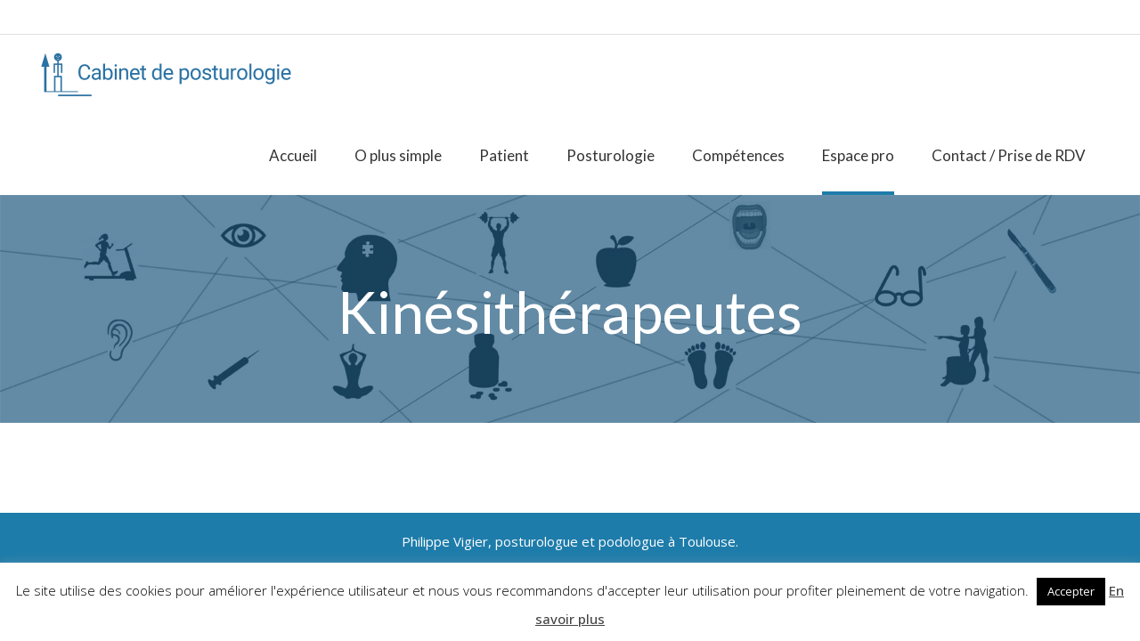

--- FILE ---
content_type: text/html; charset=UTF-8
request_url: https://www.posturologue-toulouse.fr/kinesitherapeutes/
body_size: 12923
content:
<!DOCTYPE html>
<html lang="fr-FR">
<head>
    
        <meta charset="UTF-8"/>
        <link rel="profile" href="http://gmpg.org/xfn/11"/>
        
                <meta name="viewport" content="width=device-width,initial-scale=1,user-scalable=yes">
            <style>
        #wpadminbar #wp-admin-bar-p404_free_top_button .ab-icon:before {
            content: "\f103";
            color: red;
            top: 2px;
        }
    </style>
<meta name='robots' content='index, follow, max-image-preview:large, max-snippet:-1, max-video-preview:-1' />
	<style>img:is([sizes="auto" i], [sizes^="auto," i]) { contain-intrinsic-size: 3000px 1500px }</style>
	
	<!-- This site is optimized with the Yoast SEO plugin v24.0 - https://yoast.com/wordpress/plugins/seo/ -->
	<title>Kinésithérapeutes - Philippe Vigier, posturologue et podologue à Toulouse</title>
	<link rel="canonical" href="https://www.posturologue-toulouse.fr/kinesitherapeutes/" />
	<meta property="og:locale" content="fr_FR" />
	<meta property="og:type" content="article" />
	<meta property="og:title" content="Kinésithérapeutes - Philippe Vigier, posturologue et podologue à Toulouse" />
	<meta property="og:url" content="https://www.posturologue-toulouse.fr/kinesitherapeutes/" />
	<meta property="og:site_name" content="Philippe Vigier, posturologue et podologue à Toulouse" />
	<meta property="article:modified_time" content="2020-01-06T11:31:19+00:00" />
	<meta name="twitter:card" content="summary_large_image" />
	<script type="application/ld+json" class="yoast-schema-graph">{"@context":"https://schema.org","@graph":[{"@type":"WebPage","@id":"https://www.posturologue-toulouse.fr/kinesitherapeutes/","url":"https://www.posturologue-toulouse.fr/kinesitherapeutes/","name":"Kinésithérapeutes - Philippe Vigier, posturologue et podologue à Toulouse","isPartOf":{"@id":"https://www.posturologue-toulouse.fr/#website"},"datePublished":"2019-12-03T15:25:59+00:00","dateModified":"2020-01-06T11:31:19+00:00","breadcrumb":{"@id":"https://www.posturologue-toulouse.fr/kinesitherapeutes/#breadcrumb"},"inLanguage":"fr-FR","potentialAction":[{"@type":"ReadAction","target":["https://www.posturologue-toulouse.fr/kinesitherapeutes/"]}]},{"@type":"BreadcrumbList","@id":"https://www.posturologue-toulouse.fr/kinesitherapeutes/#breadcrumb","itemListElement":[{"@type":"ListItem","position":1,"name":"Accueil","item":"https://www.posturologue-toulouse.fr/"},{"@type":"ListItem","position":2,"name":"Kinésithérapeutes"}]},{"@type":"WebSite","@id":"https://www.posturologue-toulouse.fr/#website","url":"https://www.posturologue-toulouse.fr/","name":"Philippe Vigier, posturologue et podologue à Toulouse","description":"","potentialAction":[{"@type":"SearchAction","target":{"@type":"EntryPoint","urlTemplate":"https://www.posturologue-toulouse.fr/?s={search_term_string}"},"query-input":{"@type":"PropertyValueSpecification","valueRequired":true,"valueName":"search_term_string"}}],"inLanguage":"fr-FR"}]}</script>
	<!-- / Yoast SEO plugin. -->


<link rel='dns-prefetch' href='//www.google.com' />
<link rel='dns-prefetch' href='//www.googletagmanager.com' />
<link rel='dns-prefetch' href='//fonts.googleapis.com' />
<link rel="alternate" type="application/rss+xml" title="Philippe Vigier, posturologue et podologue à Toulouse &raquo; Flux" href="https://www.posturologue-toulouse.fr/feed/" />
<link rel="alternate" type="application/rss+xml" title="Philippe Vigier, posturologue et podologue à Toulouse &raquo; Flux des commentaires" href="https://www.posturologue-toulouse.fr/comments/feed/" />
<script type="text/javascript">
/* <![CDATA[ */
window._wpemojiSettings = {"baseUrl":"https:\/\/s.w.org\/images\/core\/emoji\/15.0.3\/72x72\/","ext":".png","svgUrl":"https:\/\/s.w.org\/images\/core\/emoji\/15.0.3\/svg\/","svgExt":".svg","source":{"concatemoji":"https:\/\/www.posturologue-toulouse.fr\/wp-includes\/js\/wp-emoji-release.min.js?ver=6.7.4"}};
/*! This file is auto-generated */
!function(i,n){var o,s,e;function c(e){try{var t={supportTests:e,timestamp:(new Date).valueOf()};sessionStorage.setItem(o,JSON.stringify(t))}catch(e){}}function p(e,t,n){e.clearRect(0,0,e.canvas.width,e.canvas.height),e.fillText(t,0,0);var t=new Uint32Array(e.getImageData(0,0,e.canvas.width,e.canvas.height).data),r=(e.clearRect(0,0,e.canvas.width,e.canvas.height),e.fillText(n,0,0),new Uint32Array(e.getImageData(0,0,e.canvas.width,e.canvas.height).data));return t.every(function(e,t){return e===r[t]})}function u(e,t,n){switch(t){case"flag":return n(e,"\ud83c\udff3\ufe0f\u200d\u26a7\ufe0f","\ud83c\udff3\ufe0f\u200b\u26a7\ufe0f")?!1:!n(e,"\ud83c\uddfa\ud83c\uddf3","\ud83c\uddfa\u200b\ud83c\uddf3")&&!n(e,"\ud83c\udff4\udb40\udc67\udb40\udc62\udb40\udc65\udb40\udc6e\udb40\udc67\udb40\udc7f","\ud83c\udff4\u200b\udb40\udc67\u200b\udb40\udc62\u200b\udb40\udc65\u200b\udb40\udc6e\u200b\udb40\udc67\u200b\udb40\udc7f");case"emoji":return!n(e,"\ud83d\udc26\u200d\u2b1b","\ud83d\udc26\u200b\u2b1b")}return!1}function f(e,t,n){var r="undefined"!=typeof WorkerGlobalScope&&self instanceof WorkerGlobalScope?new OffscreenCanvas(300,150):i.createElement("canvas"),a=r.getContext("2d",{willReadFrequently:!0}),o=(a.textBaseline="top",a.font="600 32px Arial",{});return e.forEach(function(e){o[e]=t(a,e,n)}),o}function t(e){var t=i.createElement("script");t.src=e,t.defer=!0,i.head.appendChild(t)}"undefined"!=typeof Promise&&(o="wpEmojiSettingsSupports",s=["flag","emoji"],n.supports={everything:!0,everythingExceptFlag:!0},e=new Promise(function(e){i.addEventListener("DOMContentLoaded",e,{once:!0})}),new Promise(function(t){var n=function(){try{var e=JSON.parse(sessionStorage.getItem(o));if("object"==typeof e&&"number"==typeof e.timestamp&&(new Date).valueOf()<e.timestamp+604800&&"object"==typeof e.supportTests)return e.supportTests}catch(e){}return null}();if(!n){if("undefined"!=typeof Worker&&"undefined"!=typeof OffscreenCanvas&&"undefined"!=typeof URL&&URL.createObjectURL&&"undefined"!=typeof Blob)try{var e="postMessage("+f.toString()+"("+[JSON.stringify(s),u.toString(),p.toString()].join(",")+"));",r=new Blob([e],{type:"text/javascript"}),a=new Worker(URL.createObjectURL(r),{name:"wpTestEmojiSupports"});return void(a.onmessage=function(e){c(n=e.data),a.terminate(),t(n)})}catch(e){}c(n=f(s,u,p))}t(n)}).then(function(e){for(var t in e)n.supports[t]=e[t],n.supports.everything=n.supports.everything&&n.supports[t],"flag"!==t&&(n.supports.everythingExceptFlag=n.supports.everythingExceptFlag&&n.supports[t]);n.supports.everythingExceptFlag=n.supports.everythingExceptFlag&&!n.supports.flag,n.DOMReady=!1,n.readyCallback=function(){n.DOMReady=!0}}).then(function(){return e}).then(function(){var e;n.supports.everything||(n.readyCallback(),(e=n.source||{}).concatemoji?t(e.concatemoji):e.wpemoji&&e.twemoji&&(t(e.twemoji),t(e.wpemoji)))}))}((window,document),window._wpemojiSettings);
/* ]]> */
</script>
<style id='wp-emoji-styles-inline-css' type='text/css'>

	img.wp-smiley, img.emoji {
		display: inline !important;
		border: none !important;
		box-shadow: none !important;
		height: 1em !important;
		width: 1em !important;
		margin: 0 0.07em !important;
		vertical-align: -0.1em !important;
		background: none !important;
		padding: 0 !important;
	}
</style>
<link rel='stylesheet' id='contact-form-7-css' href='https://www.posturologue-toulouse.fr/wp-content/plugins/contact-form-7/includes/css/styles.css?ver=5.1.6' type='text/css' media='all' />
<link rel='stylesheet' id='cookie-law-info-css' href='https://www.posturologue-toulouse.fr/wp-content/plugins/cookie-law-info/legacy/public/css/cookie-law-info-public.css?ver=3.2.8' type='text/css' media='all' />
<link rel='stylesheet' id='cookie-law-info-gdpr-css' href='https://www.posturologue-toulouse.fr/wp-content/plugins/cookie-law-info/legacy/public/css/cookie-law-info-gdpr.css?ver=3.2.8' type='text/css' media='all' />
<link rel='stylesheet' id='rs-plugin-settings-css' href='https://www.posturologue-toulouse.fr/wp-content/plugins/revslider/public/assets/css/rs6.css?ver=6.1.0' type='text/css' media='all' />
<style id='rs-plugin-settings-inline-css' type='text/css'>
#rs-demo-id {}
</style>
<link rel='stylesheet' id='timetable_sf_style-css' href='https://www.posturologue-toulouse.fr/wp-content/plugins/timetable/style/superfish.css?ver=6.7.4' type='text/css' media='all' />
<link rel='stylesheet' id='timetable_gtip2_style-css' href='https://www.posturologue-toulouse.fr/wp-content/plugins/timetable/style/jquery.qtip.css?ver=6.7.4' type='text/css' media='all' />
<link rel='stylesheet' id='timetable_style-css' href='https://www.posturologue-toulouse.fr/wp-content/plugins/timetable/style/style.css?ver=6.7.4' type='text/css' media='all' />
<link rel='stylesheet' id='timetable_event_template-css' href='https://www.posturologue-toulouse.fr/wp-content/plugins/timetable/style/event_template.css?ver=6.7.4' type='text/css' media='all' />
<link rel='stylesheet' id='timetable_responsive_style-css' href='https://www.posturologue-toulouse.fr/wp-content/plugins/timetable/style/responsive.css?ver=6.7.4' type='text/css' media='all' />
<link rel='stylesheet' id='timetable_font_lato-css' href='//fonts.googleapis.com/css?family=Lato%3A400%2C700&#038;ver=6.7.4' type='text/css' media='all' />
<link rel='stylesheet' id='parent-style-css' href='https://www.posturologue-toulouse.fr/wp-content/themes/mediclinic/style.css?ver=6.7.4' type='text/css' media='all' />
<link rel='stylesheet' id='mediclinic-mikado-default-style-css' href='https://www.posturologue-toulouse.fr/wp-content/themes/mediclinic/style.css?ver=6.7.4' type='text/css' media='all' />
<link rel='stylesheet' id='mediclinic-mikado-modules-css' href='https://www.posturologue-toulouse.fr/wp-content/themes/mediclinic/assets/css/modules.min.css?ver=6.7.4' type='text/css' media='all' />
<style id='mediclinic-mikado-modules-inline-css' type='text/css'>
/* generated in /home/posturolll/www/wp-content/themes/mediclinic/framework/admin/options/general/map.php mediclinic_mikado_page_general_style function */
.page-id-64.mkdf-boxed .mkdf-wrapper { background-attachment: fixed;}


.mkdf-content {margin-bottom:60px}
strong {color:#2e73a1;}
footer .widget.widget_text p {margin:0;}
footer p a {color:#fff;}
footer p a:hover {color:#fff;text-decoration:none;}
.mkdf-main-menu a {color:#fff;text-decoration:none;}
.aligncenter .wpb_wrapper {text-align:center}
a.bouton-bilan-postural {text-decoration:none;clear:both;margin-bottom:140px;}
a.bouton-bilan-postural-last {text-decoration:none;clear:both;margin-bottom:20px;}
div.wpcf7-mail-sent-ok {border:2px solid #2e73a1;}

@media screen and (max-width: 1180px) {
	
.mkdf-content-inner .mkdf-title .mkdf-title-holder .mkdf-page-title {font-size:50px;}

}


@media screen and (max-width: 767px) {

.fond-bilan-postural {background-image: none !important;}

a.bouton-bilan-postural {margin-bottom:70px;}

.mkdf-content-inner .mkdf-title .mkdf-title-holder .mkdf-page-title {font-size:38px;}

}


@media screen and (max-width: 480px) {

.mkdf-content-inner .mkdf-title .mkdf-title-holder .mkdf-page-title {font-size:26px;}
	
}
</style>
<link rel='stylesheet' id='mkdf-font_awesome-css' href='https://www.posturologue-toulouse.fr/wp-content/themes/mediclinic/assets/css/font-awesome/css/font-awesome.min.css?ver=6.7.4' type='text/css' media='all' />
<link rel='stylesheet' id='mkdf-font_elegant-css' href='https://www.posturologue-toulouse.fr/wp-content/themes/mediclinic/assets/css/elegant-icons/style.min.css?ver=6.7.4' type='text/css' media='all' />
<link rel='stylesheet' id='mkdf-ion_icons-css' href='https://www.posturologue-toulouse.fr/wp-content/themes/mediclinic/assets/css/ion-icons/css/ionicons.min.css?ver=6.7.4' type='text/css' media='all' />
<link rel='stylesheet' id='mkdf-linea_icons-css' href='https://www.posturologue-toulouse.fr/wp-content/themes/mediclinic/assets/css/linea-icons/style.css?ver=6.7.4' type='text/css' media='all' />
<link rel='stylesheet' id='mkdf-simple_line_icons-css' href='https://www.posturologue-toulouse.fr/wp-content/themes/mediclinic/assets/css/simple-line-icons/simple-line-icons.css?ver=6.7.4' type='text/css' media='all' />
<link rel='stylesheet' id='mediaelement-css' href='https://www.posturologue-toulouse.fr/wp-includes/js/mediaelement/mediaelementplayer-legacy.min.css?ver=4.2.17' type='text/css' media='all' />
<link rel='stylesheet' id='wp-mediaelement-css' href='https://www.posturologue-toulouse.fr/wp-includes/js/mediaelement/wp-mediaelement.min.css?ver=6.7.4' type='text/css' media='all' />
<link rel='stylesheet' id='mediclinic-mikado-style-dynamic-css' href='https://www.posturologue-toulouse.fr/wp-content/themes/mediclinic/assets/css/style_dynamic.css?ver=1578396117' type='text/css' media='all' />
<link rel='stylesheet' id='mediclinic-mikado-modules-responsive-css' href='https://www.posturologue-toulouse.fr/wp-content/themes/mediclinic/assets/css/modules-responsive.min.css?ver=6.7.4' type='text/css' media='all' />
<link rel='stylesheet' id='mediclinic-mikado-style-dynamic-responsive-css' href='https://www.posturologue-toulouse.fr/wp-content/themes/mediclinic/assets/css/style_dynamic_responsive.css?ver=1578396117' type='text/css' media='all' />
<link rel='stylesheet' id='mediclinic-mikado-google-fonts-css' href='https://fonts.googleapis.com/css?family=Poppins%3A300%2C400%2C500%7COpen+Sans%3A300%2C400%2C500%7CLato%3A300%2C400%2C500%7COpen+Sans%3A300%2C400%2C500&#038;subset=latin-ext&#038;ver=1.0.0' type='text/css' media='all' />
<!--[if lt IE 9]>
<link rel='stylesheet' id='vc_lte_ie9-css' href='https://www.posturologue-toulouse.fr/wp-content/plugins/js_composer/assets/css/vc_lte_ie9.min.css?ver=6.0.5' type='text/css' media='screen' />
<![endif]-->
<script type="text/javascript" src="https://www.posturologue-toulouse.fr/wp-includes/js/jquery/jquery.min.js?ver=3.7.1" id="jquery-core-js"></script>
<script type="text/javascript" src="https://www.posturologue-toulouse.fr/wp-includes/js/jquery/jquery-migrate.min.js?ver=3.4.1" id="jquery-migrate-js"></script>
<script type="text/javascript" id="cookie-law-info-js-extra">
/* <![CDATA[ */
var Cli_Data = {"nn_cookie_ids":[],"cookielist":[],"non_necessary_cookies":[],"ccpaEnabled":"","ccpaRegionBased":"","ccpaBarEnabled":"","strictlyEnabled":["necessary","obligatoire"],"ccpaType":"gdpr","js_blocking":"","custom_integration":"","triggerDomRefresh":"","secure_cookies":""};
var cli_cookiebar_settings = {"animate_speed_hide":"500","animate_speed_show":"500","background":"#FFF","border":"#b1a6a6c2","border_on":"","button_1_button_colour":"#000","button_1_button_hover":"#000000","button_1_link_colour":"#fff","button_1_as_button":"1","button_1_new_win":"","button_2_button_colour":"#333","button_2_button_hover":"#292929","button_2_link_colour":"#444","button_2_as_button":"","button_2_hidebar":"","button_3_button_colour":"#000","button_3_button_hover":"#000000","button_3_link_colour":"#fff","button_3_as_button":"1","button_3_new_win":"","button_4_button_colour":"#000","button_4_button_hover":"#000000","button_4_link_colour":"#1e7caa","button_4_as_button":"","button_7_button_colour":"#61a229","button_7_button_hover":"#4e8221","button_7_link_colour":"#fff","button_7_as_button":"1","button_7_new_win":"","font_family":"inherit","header_fix":"","notify_animate_hide":"1","notify_animate_show":"","notify_div_id":"#cookie-law-info-bar","notify_position_horizontal":"right","notify_position_vertical":"bottom","scroll_close":"","scroll_close_reload":"","accept_close_reload":"","reject_close_reload":"","showagain_tab":"","showagain_background":"#fff","showagain_border":"#000","showagain_div_id":"#cookie-law-info-again","showagain_x_position":"100px","text":"#000","show_once_yn":"","show_once":"10000","logging_on":"","as_popup":"","popup_overlay":"1","bar_heading_text":"","cookie_bar_as":"banner","popup_showagain_position":"bottom-right","widget_position":"left"};
var log_object = {"ajax_url":"https:\/\/www.posturologue-toulouse.fr\/wp-admin\/admin-ajax.php"};
/* ]]> */
</script>
<script type="text/javascript" src="https://www.posturologue-toulouse.fr/wp-content/plugins/cookie-law-info/legacy/public/js/cookie-law-info-public.js?ver=3.2.8" id="cookie-law-info-js"></script>
<script type="text/javascript" src="https://www.posturologue-toulouse.fr/wp-content/plugins/revslider/public/assets/js/revolution.tools.min.js?ver=6.0" id="tp-tools-js"></script>
<script type="text/javascript" src="https://www.posturologue-toulouse.fr/wp-content/plugins/revslider/public/assets/js/rs6.min.js?ver=6.1.0" id="revmin-js"></script>

<!-- Extrait Google Analytics ajouté par Site Kit -->
<script type="text/javascript" src="https://www.googletagmanager.com/gtag/js?id=GT-NS83R6K" id="google_gtagjs-js" async></script>
<script type="text/javascript" id="google_gtagjs-js-after">
/* <![CDATA[ */
window.dataLayer = window.dataLayer || [];function gtag(){dataLayer.push(arguments);}
gtag('set', 'linker', {"domains":["www.posturologue-toulouse.fr"]} );
gtag("js", new Date());
gtag("set", "developer_id.dZTNiMT", true);
gtag("config", "GT-NS83R6K");
/* ]]> */
</script>

<!-- Arrêter l&#039;extrait Google Analytics ajouté par Site Kit -->
<link rel="https://api.w.org/" href="https://www.posturologue-toulouse.fr/wp-json/" /><link rel="alternate" title="JSON" type="application/json" href="https://www.posturologue-toulouse.fr/wp-json/wp/v2/pages/64" /><link rel="EditURI" type="application/rsd+xml" title="RSD" href="https://www.posturologue-toulouse.fr/xmlrpc.php?rsd" />
<meta name="generator" content="WordPress 6.7.4" />
<link rel='shortlink' href='https://www.posturologue-toulouse.fr/?p=64' />
<link rel="alternate" title="oEmbed (JSON)" type="application/json+oembed" href="https://www.posturologue-toulouse.fr/wp-json/oembed/1.0/embed?url=https%3A%2F%2Fwww.posturologue-toulouse.fr%2Fkinesitherapeutes%2F" />
<link rel="alternate" title="oEmbed (XML)" type="text/xml+oembed" href="https://www.posturologue-toulouse.fr/wp-json/oembed/1.0/embed?url=https%3A%2F%2Fwww.posturologue-toulouse.fr%2Fkinesitherapeutes%2F&#038;format=xml" />
<meta name="generator" content="Site Kit by Google 1.123.1" /><style type="text/css">.recentcomments a{display:inline !important;padding:0 !important;margin:0 !important;}</style><meta name="generator" content="Powered by WPBakery Page Builder - drag and drop page builder for WordPress."/>
<meta name="generator" content="Powered by Slider Revolution 6.1.0 - responsive, Mobile-Friendly Slider Plugin for WordPress with comfortable drag and drop interface." />
<link rel="icon" href="https://www.posturologue-toulouse.fr/wp-content/uploads/2020/03/favicon.png" sizes="32x32" />
<link rel="icon" href="https://www.posturologue-toulouse.fr/wp-content/uploads/2020/03/favicon.png" sizes="192x192" />
<link rel="apple-touch-icon" href="https://www.posturologue-toulouse.fr/wp-content/uploads/2020/03/favicon.png" />
<meta name="msapplication-TileImage" content="https://www.posturologue-toulouse.fr/wp-content/uploads/2020/03/favicon.png" />
<script type="text/javascript">function setREVStartSize(a){try{var b,c=document.getElementById(a.c).parentNode.offsetWidth;if(c=0===c||isNaN(c)?window.innerWidth:c,a.tabw=void 0===a.tabw?0:parseInt(a.tabw),a.thumbw=void 0===a.thumbw?0:parseInt(a.thumbw),a.tabh=void 0===a.tabh?0:parseInt(a.tabh),a.thumbh=void 0===a.thumbh?0:parseInt(a.thumbh),a.tabhide=void 0===a.tabhide?0:parseInt(a.tabhide),a.thumbhide=void 0===a.thumbhide?0:parseInt(a.thumbhide),a.mh=void 0===a.mh||""==a.mh?0:a.mh,"fullscreen"===a.layout||"fullscreen"===a.l)b=Math.max(a.mh,window.innerHeight);else{for(var d in a.gw=Array.isArray(a.gw)?a.gw:[a.gw],a.rl)(void 0===a.gw[d]||0===a.gw[d])&&(a.gw[d]=a.gw[d-1]);for(var d in a.gh=void 0===a.el||""===a.el||Array.isArray(a.el)&&0==a.el.length?a.gh:a.el,a.gh=Array.isArray(a.gh)?a.gh:[a.gh],a.rl)(void 0===a.gh[d]||0===a.gh[d])&&(a.gh[d]=a.gh[d-1]);var e,f=Array(a.rl.length),g=0;for(var d in a.tabw=a.tabhide>=c?0:a.tabw,a.thumbw=a.thumbhide>=c?0:a.thumbw,a.tabh=a.tabhide>=c?0:a.tabh,a.thumbh=a.thumbhide>=c?0:a.thumbh,a.rl)f[d]=a.rl[d]<window.innerWidth?0:a.rl[d];for(var d in e=f[0],f)e>f[d]&&0<f[d]&&(e=f[d],g=d);var h=c>a.gw[g]+a.tabw+a.thumbw?1:(c-(a.tabw+a.thumbw))/a.gw[g];b=a.gh[g]*h+(a.tabh+a.thumbh)}void 0===window.rs_init_css&&(window.rs_init_css=document.head.appendChild(document.createElement("style"))),document.getElementById(a.c).height=b,window.rs_init_css.innerHTML+="#"+a.c+"_wrapper { height: "+b+"px }"}catch(a){console.log("Failure at Presize of Slider:"+a)}};</script>
<noscript><style> .wpb_animate_when_almost_visible { opacity: 1; }</style></noscript></head>
<body class="page-template-default page page-id-64 mkdf-core-1.1.1 mediclinic kit web child theme-child-ver-1.1 mediclinic-ver-1.5 mkdf-grid-1200 mkdf-fixed-on-scroll mkdf-dropdown-animate-height mkdf-header-standard mkdf-menu-area-shadow-disable mkdf-menu-area-in-grid-shadow-disable mkdf-menu-area-border-disable mkdf-menu-area-in-grid-border-disable mkdf-logo-area-border-disable mkdf-logo-area-in-grid-border-disable mkdf-default-mobile-header mkdf-sticky-up-mobile-header wpb-js-composer js-comp-ver-6.0.5 vc_responsive" itemscope itemtype="http://schema.org/WebPage">
    
    <div class="mkdf-wrapper">
        <div class="mkdf-wrapper-inner">
            	
		
	<div class="mkdf-top-bar">
				
						
			<div class="mkdf-vertical-align-containers">
				<div class="mkdf-position-left">
					<div class="mkdf-position-left-inner">
											</div>
				</div>
				<div class="mkdf-position-right">
					<div class="mkdf-position-right-inner">
											</div>
				</div>
			</div>
				
				
			</div>
	
	
<header class="mkdf-page-header">
		
			<div class="mkdf-fixed-wrapper">
				
	<div class="mkdf-menu-area mkdf-menu-right">
				
						
			<div class="mkdf-vertical-align-containers">
				<div class="mkdf-position-left">
					<div class="mkdf-position-left-inner">
						

<div class="mkdf-logo-wrapper">
    <a itemprop="url" href="https://www.posturologue-toulouse.fr/" style="height: 50px;">
        <img itemprop="image" class="mkdf-normal-logo" src="https://www.posturologue-toulouse.fr/wp-content/uploads/2020/01/logo.png" width="578" height="100"  alt="logo"/>
                    </a>
</div>

											</div>
				</div>
								<div class="mkdf-position-right">
					<div class="mkdf-position-right-inner">
													
<nav class="mkdf-main-menu mkdf-drop-down mkdf-default-nav">
    <ul id="menu-menu-principal" class="clearfix"><li id="nav-menu-item-74" class="menu-item menu-item-type-post_type menu-item-object-page menu-item-home  narrow"><a href="https://www.posturologue-toulouse.fr/" class=""><span class="item_outer"><span class="item_text">Accueil</span></span></a></li>
<li id="nav-menu-item-1310" class="menu-item menu-item-type-post_type menu-item-object-page  narrow"><a href="https://www.posturologue-toulouse.fr/o-plus-simple/" class=""><span class="item_outer"><span class="item_text">O plus simple</span></span></a></li>
<li id="nav-menu-item-101" class="menu-item menu-item-type-custom menu-item-object-custom menu-item-has-children  has_sub narrow"><a href="#" class=""><span class="item_outer"><span class="item_text">Patient</span><i class="mkdf-menu-arrow fa fa-angle-down"></i></span></a>
<div class="second"><div class="inner"><ul>
	<li id="nav-menu-item-75" class="menu-item menu-item-type-post_type menu-item-object-page "><a href="https://www.posturologue-toulouse.fr/bilan-postural/" class=""><span class="item_outer"><span class="item_text">Bilan postural</span></span></a></li>
	<li id="nav-menu-item-98" class="menu-item menu-item-type-post_type menu-item-object-page "><a href="https://www.posturologue-toulouse.fr/semelles-de-posture/" class=""><span class="item_outer"><span class="item_text">Semelles de posture</span></span></a></li>
	<li id="nav-menu-item-93" class="menu-item menu-item-type-post_type menu-item-object-page "><a href="https://www.posturologue-toulouse.fr/osteopathie-pns-posturotherapie-neurosensorielle/" class=""><span class="item_outer"><span class="item_text">Ostéopathie PNS</span></span></a></li>
	<li id="nav-menu-item-83" class="menu-item menu-item-type-post_type menu-item-object-page "><a href="https://www.posturologue-toulouse.fr/comment-fonctionne-la-posture/" class=""><span class="item_outer"><span class="item_text">Comment fonctionne la posture</span></span></a></li>
	<li id="nav-menu-item-82" class="menu-item menu-item-type-post_type menu-item-object-page "><a href="https://www.posturologue-toulouse.fr/comment-dysfonctionne-la-posture/" class=""><span class="item_outer"><span class="item_text">Comment dysfonctionne la posture</span></span></a></li>
	<li id="nav-menu-item-88" class="menu-item menu-item-type-post_type menu-item-object-page "><a href="https://www.posturologue-toulouse.fr/organisation-du-traitement/" class=""><span class="item_outer"><span class="item_text">Suivi traitement</span></span></a></li>
</ul></div></div>
</li>
<li id="nav-menu-item-102" class="menu-item menu-item-type-custom menu-item-object-custom menu-item-has-children  has_sub narrow"><a href="#" class=""><span class="item_outer"><span class="item_text">Posturologie</span><i class="mkdf-menu-arrow fa fa-angle-down"></i></span></a>
<div class="second"><div class="inner"><ul>
	<li id="nav-menu-item-99" class="menu-item menu-item-type-post_type menu-item-object-page "><a href="https://www.posturologue-toulouse.fr/stabilite-avant-tout/" class=""><span class="item_outer"><span class="item_text">Stabilité avant tout</span></span></a></li>
	<li id="nav-menu-item-79" class="menu-item menu-item-type-post_type menu-item-object-page "><a href="https://www.posturologue-toulouse.fr/cest-inconscient/" class=""><span class="item_outer"><span class="item_text">C&rsquo;est inconscient</span></span></a></li>
	<li id="nav-menu-item-78" class="menu-item menu-item-type-post_type menu-item-object-page "><a href="https://www.posturologue-toulouse.fr/cest-fonctionnel/" class=""><span class="item_outer"><span class="item_text">C&rsquo;est fonctionnel</span></span></a></li>
	<li id="nav-menu-item-81" class="menu-item menu-item-type-post_type menu-item-object-page "><a href="https://www.posturologue-toulouse.fr/cest-une-strategie/" class=""><span class="item_outer"><span class="item_text">C&rsquo;est une stratégie</span></span></a></li>
	<li id="nav-menu-item-77" class="menu-item menu-item-type-post_type menu-item-object-page "><a href="https://www.posturologue-toulouse.fr/cest-complexe/" class=""><span class="item_outer"><span class="item_text">C&rsquo;est complexe</span></span></a></li>
	<li id="nav-menu-item-76" class="menu-item menu-item-type-post_type menu-item-object-page "><a href="https://www.posturologue-toulouse.fr/cest-chaotique/" class=""><span class="item_outer"><span class="item_text">C&rsquo;est chaotique</span></span></a></li>
	<li id="nav-menu-item-80" class="menu-item menu-item-type-post_type menu-item-object-page "><a href="https://www.posturologue-toulouse.fr/cest-une-histoire/" class=""><span class="item_outer"><span class="item_text">C&rsquo;est une histoire</span></span></a></li>
	<li id="nav-menu-item-100" class="menu-item menu-item-type-post_type menu-item-object-page "><a href="https://www.posturologue-toulouse.fr/stabilometrie/" class=""><span class="item_outer"><span class="item_text">Stabilométrie</span></span></a></li>
</ul></div></div>
</li>
<li id="nav-menu-item-276" class="menu-item menu-item-type-custom menu-item-object-custom menu-item-has-children  has_sub narrow"><a href="#" class=""><span class="item_outer"><span class="item_text">Compétences</span><i class="mkdf-menu-arrow fa fa-angle-down"></i></span></a>
<div class="second"><div class="inner"><ul>
	<li id="nav-menu-item-281" class="menu-item menu-item-type-post_type menu-item-object-page "><a href="https://www.posturologue-toulouse.fr/douleur/" class=""><span class="item_outer"><span class="item_text">Douleur</span></span></a></li>
	<li id="nav-menu-item-277" class="menu-item menu-item-type-post_type menu-item-object-page "><a href="https://www.posturologue-toulouse.fr/troubles-perceptifs/" class=""><span class="item_outer"><span class="item_text">Troubles perceptifs</span></span></a></li>
	<li id="nav-menu-item-282" class="menu-item menu-item-type-post_type menu-item-object-page "><a href="https://www.posturologue-toulouse.fr/conflits-sensoriels/" class=""><span class="item_outer"><span class="item_text">Conflits sensoriels</span></span></a></li>
	<li id="nav-menu-item-278" class="menu-item menu-item-type-post_type menu-item-object-page "><a href="https://www.posturologue-toulouse.fr/troubles-emotionnels/" class=""><span class="item_outer"><span class="item_text">Troubles émotionnels</span></span></a></li>
	<li id="nav-menu-item-279" class="menu-item menu-item-type-post_type menu-item-object-page "><a href="https://www.posturologue-toulouse.fr/troubles-cognitifs/" class=""><span class="item_outer"><span class="item_text">Troubles cognitifs</span></span></a></li>
	<li id="nav-menu-item-280" class="menu-item menu-item-type-post_type menu-item-object-page "><a href="https://www.posturologue-toulouse.fr/sport/" class=""><span class="item_outer"><span class="item_text">Sport</span></span></a></li>
	<li id="nav-menu-item-287" class="menu-item menu-item-type-post_type menu-item-object-page "><a href="https://www.posturologue-toulouse.fr/meditation/" class=""><span class="item_outer"><span class="item_text">Méditation et bien être</span></span></a></li>
</ul></div></div>
</li>
<li id="nav-menu-item-103" class="menu-item menu-item-type-custom menu-item-object-custom current-menu-ancestor current-menu-parent menu-item-has-children mkdf-active-item has_sub narrow"><a href="#" class=" current "><span class="item_outer"><span class="item_text">Espace pro</span><i class="mkdf-menu-arrow fa fa-angle-down"></i></span></a>
<div class="second"><div class="inner"><ul>
	<li id="nav-menu-item-85" class="menu-item menu-item-type-post_type menu-item-object-page "><a href="https://www.posturologue-toulouse.fr/medecins/" class=""><span class="item_outer"><span class="item_text">Médecins</span></span></a></li>
	<li id="nav-menu-item-92" class="menu-item menu-item-type-post_type menu-item-object-page "><a href="https://www.posturologue-toulouse.fr/osteopathes/" class=""><span class="item_outer"><span class="item_text">Ostéopathes</span></span></a></li>
	<li id="nav-menu-item-91" class="menu-item menu-item-type-post_type menu-item-object-page "><a href="https://www.posturologue-toulouse.fr/orthoptistes/" class=""><span class="item_outer"><span class="item_text">Orthoptistes</span></span></a></li>
	<li id="nav-menu-item-87" class="menu-item menu-item-type-post_type menu-item-object-page "><a href="https://www.posturologue-toulouse.fr/occlusodentistes/" class=""><span class="item_outer"><span class="item_text">Occlusodentistes</span></span></a></li>
	<li id="nav-menu-item-86" class="menu-item menu-item-type-post_type menu-item-object-page "><a href="https://www.posturologue-toulouse.fr/neurologues/" class=""><span class="item_outer"><span class="item_text">Neurologues</span></span></a></li>
	<li id="nav-menu-item-84" class="menu-item menu-item-type-post_type menu-item-object-page current-menu-item page_item page-item-64 current_page_item "><a href="https://www.posturologue-toulouse.fr/kinesitherapeutes/" class=""><span class="item_outer"><span class="item_text">Kinésithérapeutes</span></span></a></li>
	<li id="nav-menu-item-90" class="menu-item menu-item-type-post_type menu-item-object-page "><a href="https://www.posturologue-toulouse.fr/orthophonistes/" class=""><span class="item_outer"><span class="item_text">Orthophonistes</span></span></a></li>
	<li id="nav-menu-item-89" class="menu-item menu-item-type-post_type menu-item-object-page "><a href="https://www.posturologue-toulouse.fr/orthodontistes/" class=""><span class="item_outer"><span class="item_text">Orthodontistes</span></span></a></li>
	<li id="nav-menu-item-97" class="menu-item menu-item-type-post_type menu-item-object-page "><a href="https://www.posturologue-toulouse.fr/psychologues/" class=""><span class="item_outer"><span class="item_text">Psychologues</span></span></a></li>
</ul></div></div>
</li>
<li id="nav-menu-item-96" class="menu-item menu-item-type-post_type menu-item-object-page  narrow"><a href="https://www.posturologue-toulouse.fr/contact-prise-de-rdv/" class=""><span class="item_outer"><span class="item_text">Contact / Prise de RDV</span></span></a></li>
</ul></nav>

																	</div>
				</div>
			</div>
			
			</div>
			
			</div>
		
		
	</header>


<header class="mkdf-mobile-header">
		
	<div class="mkdf-mobile-header-inner">
		<div class="mkdf-mobile-header-holder">
			<div class="mkdf-grid">
				<div class="mkdf-vertical-align-containers">
					<div class="mkdf-vertical-align-containers">
													<div class="mkdf-mobile-menu-opener">
								<a href="javascript:void(0)">
									<span class="mkdf-mobile-menu-icon">
										<i class="fa fa-bars" aria-hidden="true"></i>
									</span>
																	</a>
							</div>
												<div class="mkdf-position-center">
							<div class="mkdf-position-center-inner">
								

<div class="mkdf-mobile-logo-wrapper">
    <a itemprop="url" href="https://www.posturologue-toulouse.fr/" style="height: 34px">
        <img itemprop="image" src="https://www.posturologue-toulouse.fr/wp-content/uploads/2020/01/logo-rwd.png" width="400" height="69"  alt="Mobile Logo"/>
    </a>
</div>

							</div>
						</div>
						<div class="mkdf-position-right">
							<div class="mkdf-position-right-inner">
															</div>
						</div>
					</div>
				</div>
			</div>
		</div>
		
	<nav class="mkdf-mobile-nav" role="navigation" aria-label="Mobile Menu">
		<div class="mkdf-grid">

			<ul id="menu-menu-principal-1" class=""><li id="mobile-menu-item-74" class="menu-item menu-item-type-post_type menu-item-object-page menu-item-home "><a href="https://www.posturologue-toulouse.fr/" class=""><span>Accueil</span></a></li>
<li id="mobile-menu-item-1310" class="menu-item menu-item-type-post_type menu-item-object-page "><a href="https://www.posturologue-toulouse.fr/o-plus-simple/" class=""><span>O plus simple</span></a></li>
<li id="mobile-menu-item-101" class="menu-item menu-item-type-custom menu-item-object-custom menu-item-has-children  has_sub"><a href="#" class=" mkdf-mobile-no-link"><span>Patient</span></a><span class="mobile_arrow"><i class="mkdf-sub-arrow fa fa-angle-right"></i><i class="fa fa-angle-down"></i></span>
<ul class="sub_menu">
	<li id="mobile-menu-item-75" class="menu-item menu-item-type-post_type menu-item-object-page "><a href="https://www.posturologue-toulouse.fr/bilan-postural/" class=""><span>Bilan postural</span></a></li>
	<li id="mobile-menu-item-98" class="menu-item menu-item-type-post_type menu-item-object-page "><a href="https://www.posturologue-toulouse.fr/semelles-de-posture/" class=""><span>Semelles de posture</span></a></li>
	<li id="mobile-menu-item-93" class="menu-item menu-item-type-post_type menu-item-object-page "><a href="https://www.posturologue-toulouse.fr/osteopathie-pns-posturotherapie-neurosensorielle/" class=""><span>Ostéopathie PNS</span></a></li>
	<li id="mobile-menu-item-83" class="menu-item menu-item-type-post_type menu-item-object-page "><a href="https://www.posturologue-toulouse.fr/comment-fonctionne-la-posture/" class=""><span>Comment fonctionne la posture</span></a></li>
	<li id="mobile-menu-item-82" class="menu-item menu-item-type-post_type menu-item-object-page "><a href="https://www.posturologue-toulouse.fr/comment-dysfonctionne-la-posture/" class=""><span>Comment dysfonctionne la posture</span></a></li>
	<li id="mobile-menu-item-88" class="menu-item menu-item-type-post_type menu-item-object-page "><a href="https://www.posturologue-toulouse.fr/organisation-du-traitement/" class=""><span>Suivi traitement</span></a></li>
</ul>
</li>
<li id="mobile-menu-item-102" class="menu-item menu-item-type-custom menu-item-object-custom menu-item-has-children  has_sub"><a href="#" class=" mkdf-mobile-no-link"><span>Posturologie</span></a><span class="mobile_arrow"><i class="mkdf-sub-arrow fa fa-angle-right"></i><i class="fa fa-angle-down"></i></span>
<ul class="sub_menu">
	<li id="mobile-menu-item-99" class="menu-item menu-item-type-post_type menu-item-object-page "><a href="https://www.posturologue-toulouse.fr/stabilite-avant-tout/" class=""><span>Stabilité avant tout</span></a></li>
	<li id="mobile-menu-item-79" class="menu-item menu-item-type-post_type menu-item-object-page "><a href="https://www.posturologue-toulouse.fr/cest-inconscient/" class=""><span>C&rsquo;est inconscient</span></a></li>
	<li id="mobile-menu-item-78" class="menu-item menu-item-type-post_type menu-item-object-page "><a href="https://www.posturologue-toulouse.fr/cest-fonctionnel/" class=""><span>C&rsquo;est fonctionnel</span></a></li>
	<li id="mobile-menu-item-81" class="menu-item menu-item-type-post_type menu-item-object-page "><a href="https://www.posturologue-toulouse.fr/cest-une-strategie/" class=""><span>C&rsquo;est une stratégie</span></a></li>
	<li id="mobile-menu-item-77" class="menu-item menu-item-type-post_type menu-item-object-page "><a href="https://www.posturologue-toulouse.fr/cest-complexe/" class=""><span>C&rsquo;est complexe</span></a></li>
	<li id="mobile-menu-item-76" class="menu-item menu-item-type-post_type menu-item-object-page "><a href="https://www.posturologue-toulouse.fr/cest-chaotique/" class=""><span>C&rsquo;est chaotique</span></a></li>
	<li id="mobile-menu-item-80" class="menu-item menu-item-type-post_type menu-item-object-page "><a href="https://www.posturologue-toulouse.fr/cest-une-histoire/" class=""><span>C&rsquo;est une histoire</span></a></li>
	<li id="mobile-menu-item-100" class="menu-item menu-item-type-post_type menu-item-object-page "><a href="https://www.posturologue-toulouse.fr/stabilometrie/" class=""><span>Stabilométrie</span></a></li>
</ul>
</li>
<li id="mobile-menu-item-276" class="menu-item menu-item-type-custom menu-item-object-custom menu-item-has-children  has_sub"><a href="#" class=" mkdf-mobile-no-link"><span>Compétences</span></a><span class="mobile_arrow"><i class="mkdf-sub-arrow fa fa-angle-right"></i><i class="fa fa-angle-down"></i></span>
<ul class="sub_menu">
	<li id="mobile-menu-item-281" class="menu-item menu-item-type-post_type menu-item-object-page "><a href="https://www.posturologue-toulouse.fr/douleur/" class=""><span>Douleur</span></a></li>
	<li id="mobile-menu-item-277" class="menu-item menu-item-type-post_type menu-item-object-page "><a href="https://www.posturologue-toulouse.fr/troubles-perceptifs/" class=""><span>Troubles perceptifs</span></a></li>
	<li id="mobile-menu-item-282" class="menu-item menu-item-type-post_type menu-item-object-page "><a href="https://www.posturologue-toulouse.fr/conflits-sensoriels/" class=""><span>Conflits sensoriels</span></a></li>
	<li id="mobile-menu-item-278" class="menu-item menu-item-type-post_type menu-item-object-page "><a href="https://www.posturologue-toulouse.fr/troubles-emotionnels/" class=""><span>Troubles émotionnels</span></a></li>
	<li id="mobile-menu-item-279" class="menu-item menu-item-type-post_type menu-item-object-page "><a href="https://www.posturologue-toulouse.fr/troubles-cognitifs/" class=""><span>Troubles cognitifs</span></a></li>
	<li id="mobile-menu-item-280" class="menu-item menu-item-type-post_type menu-item-object-page "><a href="https://www.posturologue-toulouse.fr/sport/" class=""><span>Sport</span></a></li>
	<li id="mobile-menu-item-287" class="menu-item menu-item-type-post_type menu-item-object-page "><a href="https://www.posturologue-toulouse.fr/meditation/" class=""><span>Méditation et bien être</span></a></li>
</ul>
</li>
<li id="mobile-menu-item-103" class="menu-item menu-item-type-custom menu-item-object-custom current-menu-ancestor current-menu-parent menu-item-has-children mkdf-active-item has_sub"><a href="#" class=" current  mkdf-mobile-no-link"><span>Espace pro</span></a><span class="mobile_arrow"><i class="mkdf-sub-arrow fa fa-angle-right"></i><i class="fa fa-angle-down"></i></span>
<ul class="sub_menu">
	<li id="mobile-menu-item-85" class="menu-item menu-item-type-post_type menu-item-object-page "><a href="https://www.posturologue-toulouse.fr/medecins/" class=""><span>Médecins</span></a></li>
	<li id="mobile-menu-item-92" class="menu-item menu-item-type-post_type menu-item-object-page "><a href="https://www.posturologue-toulouse.fr/osteopathes/" class=""><span>Ostéopathes</span></a></li>
	<li id="mobile-menu-item-91" class="menu-item menu-item-type-post_type menu-item-object-page "><a href="https://www.posturologue-toulouse.fr/orthoptistes/" class=""><span>Orthoptistes</span></a></li>
	<li id="mobile-menu-item-87" class="menu-item menu-item-type-post_type menu-item-object-page "><a href="https://www.posturologue-toulouse.fr/occlusodentistes/" class=""><span>Occlusodentistes</span></a></li>
	<li id="mobile-menu-item-86" class="menu-item menu-item-type-post_type menu-item-object-page "><a href="https://www.posturologue-toulouse.fr/neurologues/" class=""><span>Neurologues</span></a></li>
	<li id="mobile-menu-item-84" class="menu-item menu-item-type-post_type menu-item-object-page current-menu-item page_item page-item-64 current_page_item "><a href="https://www.posturologue-toulouse.fr/kinesitherapeutes/" class=""><span>Kinésithérapeutes</span></a></li>
	<li id="mobile-menu-item-90" class="menu-item menu-item-type-post_type menu-item-object-page "><a href="https://www.posturologue-toulouse.fr/orthophonistes/" class=""><span>Orthophonistes</span></a></li>
	<li id="mobile-menu-item-89" class="menu-item menu-item-type-post_type menu-item-object-page "><a href="https://www.posturologue-toulouse.fr/orthodontistes/" class=""><span>Orthodontistes</span></a></li>
	<li id="mobile-menu-item-97" class="menu-item menu-item-type-post_type menu-item-object-page "><a href="https://www.posturologue-toulouse.fr/psychologues/" class=""><span>Psychologues</span></a></li>
</ul>
</li>
<li id="mobile-menu-item-96" class="menu-item menu-item-type-post_type menu-item-object-page "><a href="https://www.posturologue-toulouse.fr/contact-prise-de-rdv/" class=""><span>Contact / Prise de RDV</span></a></li>
</ul>    </div>
</nav>
	</div>
	
	</header>

	
	        			<a id='mkdf-back-to-top' href='#'>
                <span class="mkdf-icon-stack">
                     <i class="mkdf-icon-ion-icon ion-chevron-up "></i>                </span>
			</a>
			        
            <div class="mkdf-content" >
                <div class="mkdf-content-inner"><div class="mkdf-title  mkdf-standard-type mkdf-content-center-alignment mkdf-preload-background mkdf-has-background mkdf-has-responsive-background mkdf-title-image-responsive" style="height:200px;background-color:#1e7caa;" data-height="200" >
            <div class="mkdf-title-image">
            <img itemprop="image" src="https://www.posturologue-toulouse.fr/wp-content/uploads/2020/01/bandeau-espace-pro.jpg" alt="Title Image" />
        </div>
        <div class="mkdf-title-holder" >
        <div class="mkdf-container clearfix">
            <div class="mkdf-container-inner">
                <div class="mkdf-title-subtitle-holder" style="">
                    <div class="mkdf-title-subtitle-holder-inner">
                                                                                            <h1 class="mkdf-page-title entry-title" ><span>Kinésithérapeutes</span></h1>
                                                                                                                                                </div>
                </div>
            </div>
        </div>
    </div>
</div>
<div class="mkdf-container mkdf-default-page-template">
		<div class="mkdf-container-inner clearfix">
					<div class="mkdf-grid-row">
				<div class="mkdf-page-content-holder mkdf-grid-col-12">
									</div>
							</div>
			</div>
	</div>
</div> <!-- close div.content_inner -->
	</div>  <!-- close div.content -->
					<footer class="mkdf-page-footer">
				<div class="mkdf-footer-bottom-holder">
	<div class="mkdf-footer-bottom-inner mkdf-grid">
		<div class="mkdf-grid-row ">
							<div class="mkdf-grid-col-12">
					<div id="text-2" class="widget mkdf-footer-bottom-column-1 widget_text">			<div class="textwidget"><p><span style="color: #fff;">Philippe Vigier, posturologue et podologue à Toulouse.</span></p>
</div>
		</div><div id="text-3" class="widget mkdf-footer-bottom-column-1 widget_text">			<div class="textwidget"><p><span style="color: #fff;">© Copyright 2020 | <a href="https://www.posturologue-toulouse.fr/politique-de-confidentialite/">Mentions légales &amp; Politique de confidentialité</a> | <a href="https://www.graffis.fr/" target="_blank" rel="nofollow noopener">Réalisation Graffis</a>.</span></p>
</div>
		</div>				</div>
					</div>
	</div>
</div>			</footer>
			</div> <!-- close div.mkdf-wrapper-inner  -->
</div> <!-- close div.mkdf-wrapper -->
<!--googleoff: all--><div id="cookie-law-info-bar" data-nosnippet="true"><span>Le site utilise des cookies pour améliorer l'expérience utilisateur et nous vous recommandons d'accepter leur utilisation pour profiter pleinement de votre navigation. <a role='button' data-cli_action="accept" id="cookie_action_close_header" class="medium cli-plugin-button cli-plugin-main-button cookie_action_close_header cli_action_button wt-cli-accept-btn">Accepter</a> <a href="https://www.posturologue-toulouse.fr/politique-de-confidentialite/" id="CONSTANT_OPEN_URL" target="_blank" class="cli-plugin-main-link">En savoir plus</a></span></div><div id="cookie-law-info-again" data-nosnippet="true"><span id="cookie_hdr_showagain">Politique de confidentialité</span></div><div class="cli-modal" data-nosnippet="true" id="cliSettingsPopup" tabindex="-1" role="dialog" aria-labelledby="cliSettingsPopup" aria-hidden="true">
  <div class="cli-modal-dialog" role="document">
	<div class="cli-modal-content cli-bar-popup">
		  <button type="button" class="cli-modal-close" id="cliModalClose">
			<svg class="" viewBox="0 0 24 24"><path d="M19 6.41l-1.41-1.41-5.59 5.59-5.59-5.59-1.41 1.41 5.59 5.59-5.59 5.59 1.41 1.41 5.59-5.59 5.59 5.59 1.41-1.41-5.59-5.59z"></path><path d="M0 0h24v24h-24z" fill="none"></path></svg>
			<span class="wt-cli-sr-only">Fermer</span>
		  </button>
		  <div class="cli-modal-body">
			<div class="cli-container-fluid cli-tab-container">
	<div class="cli-row">
		<div class="cli-col-12 cli-align-items-stretch cli-px-0">
			<div class="cli-privacy-overview">
				<h4>Privacy Overview</h4>				<div class="cli-privacy-content">
					<div class="cli-privacy-content-text">This website uses cookies to improve your experience while you navigate through the website. Out of these cookies, the cookies that are categorized as necessary are stored on your browser as they are essential for the working of basic functionalities of the website. We also use third-party cookies that help us analyze and understand how you use this website. These cookies will be stored in your browser only with your consent. You also have the option to opt-out of these cookies. But opting out of some of these cookies may have an effect on your browsing experience.</div>
				</div>
				<a class="cli-privacy-readmore" aria-label="Voir plus" role="button" data-readmore-text="Voir plus" data-readless-text="Voir moins"></a>			</div>
		</div>
		<div class="cli-col-12 cli-align-items-stretch cli-px-0 cli-tab-section-container">
												<div class="cli-tab-section">
						<div class="cli-tab-header">
							<a role="button" tabindex="0" class="cli-nav-link cli-settings-mobile" data-target="necessary" data-toggle="cli-toggle-tab">
								Necessary							</a>
															<div class="wt-cli-necessary-checkbox">
									<input type="checkbox" class="cli-user-preference-checkbox"  id="wt-cli-checkbox-necessary" data-id="checkbox-necessary" checked="checked"  />
									<label class="form-check-label" for="wt-cli-checkbox-necessary">Necessary</label>
								</div>
								<span class="cli-necessary-caption">Toujours activé</span>
													</div>
						<div class="cli-tab-content">
							<div class="cli-tab-pane cli-fade" data-id="necessary">
								<div class="wt-cli-cookie-description">
									Necessary cookies are absolutely essential for the website to function properly. This category only includes cookies that ensures basic functionalities and security features of the website. These cookies do not store any personal information.								</div>
							</div>
						</div>
					</div>
																	<div class="cli-tab-section">
						<div class="cli-tab-header">
							<a role="button" tabindex="0" class="cli-nav-link cli-settings-mobile" data-target="non-necessary" data-toggle="cli-toggle-tab">
								Non-necessary							</a>
															<div class="cli-switch">
									<input type="checkbox" id="wt-cli-checkbox-non-necessary" class="cli-user-preference-checkbox"  data-id="checkbox-non-necessary" checked='checked' />
									<label for="wt-cli-checkbox-non-necessary" class="cli-slider" data-cli-enable="Activé" data-cli-disable="Désactivé"><span class="wt-cli-sr-only">Non-necessary</span></label>
								</div>
													</div>
						<div class="cli-tab-content">
							<div class="cli-tab-pane cli-fade" data-id="non-necessary">
								<div class="wt-cli-cookie-description">
									Any cookies that may not be particularly necessary for the website to function and is used specifically to collect user personal data via analytics, ads, other embedded contents are termed as non-necessary cookies. It is mandatory to procure user consent prior to running these cookies on your website.								</div>
							</div>
						</div>
					</div>
										</div>
	</div>
</div>
		  </div>
		  <div class="cli-modal-footer">
			<div class="wt-cli-element cli-container-fluid cli-tab-container">
				<div class="cli-row">
					<div class="cli-col-12 cli-align-items-stretch cli-px-0">
						<div class="cli-tab-footer wt-cli-privacy-overview-actions">
						
															<a id="wt-cli-privacy-save-btn" role="button" tabindex="0" data-cli-action="accept" class="wt-cli-privacy-btn cli_setting_save_button wt-cli-privacy-accept-btn cli-btn">Enregistrer &amp; appliquer</a>
													</div>
						
					</div>
				</div>
			</div>
		</div>
	</div>
  </div>
</div>
<div class="cli-modal-backdrop cli-fade cli-settings-overlay"></div>
<div class="cli-modal-backdrop cli-fade cli-popupbar-overlay"></div>
<!--googleon: all--><script type="text/javascript" id="contact-form-7-js-extra">
/* <![CDATA[ */
var wpcf7 = {"apiSettings":{"root":"https:\/\/www.posturologue-toulouse.fr\/wp-json\/contact-form-7\/v1","namespace":"contact-form-7\/v1"}};
/* ]]> */
</script>
<script type="text/javascript" src="https://www.posturologue-toulouse.fr/wp-content/plugins/contact-form-7/includes/js/scripts.js?ver=5.1.6" id="contact-form-7-js"></script>
<script type="text/javascript" src="https://www.posturologue-toulouse.fr/wp-includes/js/jquery/ui/core.min.js?ver=1.13.3" id="jquery-ui-core-js"></script>
<script type="text/javascript" src="https://www.posturologue-toulouse.fr/wp-includes/js/jquery/ui/tabs.min.js?ver=1.13.3" id="jquery-ui-tabs-js"></script>
<script type="text/javascript" src="https://www.posturologue-toulouse.fr/wp-content/plugins/timetable/js/jquery.qtip.min.js?ver=6.7.4" id="jquery-qtip2-js"></script>
<script type="text/javascript" src="https://www.posturologue-toulouse.fr/wp-content/plugins/timetable/js/jquery.ba-bbq.min.js?ver=6.7.4" id="jquery-ba-bqq-js"></script>
<script type="text/javascript" src="https://www.posturologue-toulouse.fr/wp-content/plugins/timetable/js/jquery.carouFredSel-6.2.1-packed.js?ver=6.7.4" id="jquery-carouFredSel-js"></script>
<script type="text/javascript" id="timetable_main-js-extra">
/* <![CDATA[ */
var tt_config = [];
tt_config = {"ajaxurl":"https:\/\/www.posturologue-toulouse.fr\/wp-admin\/admin-ajax.php"};;
/* ]]> */
</script>
<script type="text/javascript" src="https://www.posturologue-toulouse.fr/wp-content/plugins/timetable/js/timetable.js?ver=6.7.4" id="timetable_main-js"></script>
<script type="text/javascript" src="https://www.google.com/recaptcha/api.js?render=6LfaO8cUAAAAAP1MGtMVTGbB9QT2V6eTuACwvqYb&amp;ver=3.0" id="google-recaptcha-js"></script>
<script type="text/javascript" src="https://www.posturologue-toulouse.fr/wp-content/themes/mediclinic-Kit-Web/js/scripts.js?ver=1.0.0" id="custom-js-js"></script>
<script type="text/javascript" src="https://www.posturologue-toulouse.fr/wp-includes/js/jquery/ui/accordion.min.js?ver=1.13.3" id="jquery-ui-accordion-js"></script>
<script type="text/javascript" id="mediaelement-core-js-before">
/* <![CDATA[ */
var mejsL10n = {"language":"fr","strings":{"mejs.download-file":"T\u00e9l\u00e9charger le fichier","mejs.install-flash":"Vous utilisez un navigateur qui n\u2019a pas le lecteur Flash activ\u00e9 ou install\u00e9. Veuillez activer votre extension Flash ou t\u00e9l\u00e9charger la derni\u00e8re version \u00e0 partir de cette adresse\u00a0: https:\/\/get.adobe.com\/flashplayer\/","mejs.fullscreen":"Plein \u00e9cran","mejs.play":"Lecture","mejs.pause":"Pause","mejs.time-slider":"Curseur de temps","mejs.time-help-text":"Utilisez les fl\u00e8ches droite\/gauche pour avancer d\u2019une seconde, haut\/bas pour avancer de dix secondes.","mejs.live-broadcast":"\u00c9mission en direct","mejs.volume-help-text":"Utilisez les fl\u00e8ches haut\/bas pour augmenter ou diminuer le volume.","mejs.unmute":"R\u00e9activer le son","mejs.mute":"Muet","mejs.volume-slider":"Curseur de volume","mejs.video-player":"Lecteur vid\u00e9o","mejs.audio-player":"Lecteur audio","mejs.captions-subtitles":"L\u00e9gendes\/Sous-titres","mejs.captions-chapters":"Chapitres","mejs.none":"Aucun","mejs.afrikaans":"Afrikaans","mejs.albanian":"Albanais","mejs.arabic":"Arabe","mejs.belarusian":"Bi\u00e9lorusse","mejs.bulgarian":"Bulgare","mejs.catalan":"Catalan","mejs.chinese":"Chinois","mejs.chinese-simplified":"Chinois (simplifi\u00e9)","mejs.chinese-traditional":"Chinois (traditionnel)","mejs.croatian":"Croate","mejs.czech":"Tch\u00e8que","mejs.danish":"Danois","mejs.dutch":"N\u00e9erlandais","mejs.english":"Anglais","mejs.estonian":"Estonien","mejs.filipino":"Filipino","mejs.finnish":"Finnois","mejs.french":"Fran\u00e7ais","mejs.galician":"Galicien","mejs.german":"Allemand","mejs.greek":"Grec","mejs.haitian-creole":"Cr\u00e9ole ha\u00eftien","mejs.hebrew":"H\u00e9breu","mejs.hindi":"Hindi","mejs.hungarian":"Hongrois","mejs.icelandic":"Islandais","mejs.indonesian":"Indon\u00e9sien","mejs.irish":"Irlandais","mejs.italian":"Italien","mejs.japanese":"Japonais","mejs.korean":"Cor\u00e9en","mejs.latvian":"Letton","mejs.lithuanian":"Lituanien","mejs.macedonian":"Mac\u00e9donien","mejs.malay":"Malais","mejs.maltese":"Maltais","mejs.norwegian":"Norv\u00e9gien","mejs.persian":"Perse","mejs.polish":"Polonais","mejs.portuguese":"Portugais","mejs.romanian":"Roumain","mejs.russian":"Russe","mejs.serbian":"Serbe","mejs.slovak":"Slovaque","mejs.slovenian":"Slov\u00e9nien","mejs.spanish":"Espagnol","mejs.swahili":"Swahili","mejs.swedish":"Su\u00e9dois","mejs.tagalog":"Tagalog","mejs.thai":"Thai","mejs.turkish":"Turc","mejs.ukrainian":"Ukrainien","mejs.vietnamese":"Vietnamien","mejs.welsh":"Ga\u00e9lique","mejs.yiddish":"Yiddish"}};
/* ]]> */
</script>
<script type="text/javascript" src="https://www.posturologue-toulouse.fr/wp-includes/js/mediaelement/mediaelement-and-player.min.js?ver=4.2.17" id="mediaelement-core-js"></script>
<script type="text/javascript" src="https://www.posturologue-toulouse.fr/wp-includes/js/mediaelement/mediaelement-migrate.min.js?ver=6.7.4" id="mediaelement-migrate-js"></script>
<script type="text/javascript" id="mediaelement-js-extra">
/* <![CDATA[ */
var _wpmejsSettings = {"pluginPath":"\/wp-includes\/js\/mediaelement\/","classPrefix":"mejs-","stretching":"responsive","audioShortcodeLibrary":"mediaelement","videoShortcodeLibrary":"mediaelement"};
/* ]]> */
</script>
<script type="text/javascript" src="https://www.posturologue-toulouse.fr/wp-includes/js/mediaelement/wp-mediaelement.min.js?ver=6.7.4" id="wp-mediaelement-js"></script>
<script type="text/javascript" src="https://www.posturologue-toulouse.fr/wp-content/themes/mediclinic/assets/js/modules/plugins/jquery.appear.js?ver=6.7.4" id="mediclinic_mikado_appear-js"></script>
<script type="text/javascript" src="https://www.posturologue-toulouse.fr/wp-content/themes/mediclinic/assets/js/modules/plugins/modernizr.min.js?ver=6.7.4" id="mediclinic_mikado_modernizr-js"></script>
<script type="text/javascript" src="https://www.posturologue-toulouse.fr/wp-content/themes/mediclinic/assets/js/modules/plugins/jquery.hoverIntent.min.js?ver=6.7.4" id="mediclinic_mikado_hoverIntent-js"></script>
<script type="text/javascript" src="https://www.posturologue-toulouse.fr/wp-content/themes/mediclinic/assets/js/modules/plugins/jquery.plugin.js?ver=6.7.4" id="mediclinic_mikado_jquery-plugin-js"></script>
<script type="text/javascript" src="https://www.posturologue-toulouse.fr/wp-content/themes/mediclinic/assets/js/modules/plugins/owl.carousel.min.js?ver=6.7.4" id="mediclinic_mikado_owl-carousel-js"></script>
<script type="text/javascript" src="https://www.posturologue-toulouse.fr/wp-content/themes/mediclinic/assets/js/modules/plugins/jquery.flexslider-min.js?ver=6.7.4" id="mediclinic_mikado_flex-slider-js"></script>
<script type="text/javascript" src="https://www.posturologue-toulouse.fr/wp-content/themes/mediclinic/assets/js/modules/plugins/jquery.waypoints.min.js?ver=6.7.4" id="mediclinic_mikado_waypoints-js"></script>
<script type="text/javascript" src="https://www.posturologue-toulouse.fr/wp-content/themes/mediclinic/assets/js/modules/plugins/Chart.min.js?ver=6.7.4" id="mediclinic_mikado_chart-js"></script>
<script type="text/javascript" src="https://www.posturologue-toulouse.fr/wp-content/themes/mediclinic/assets/js/modules/plugins/fluidvids.min.js?ver=6.7.4" id="mediclinic_mikado_fluidvids-js"></script>
<script type="text/javascript" src="https://www.posturologue-toulouse.fr/wp-content/themes/mediclinic/assets/js/modules/plugins/jquery.prettyPhoto.js?ver=6.7.4" id="mediclinic_mikado_prettyphoto-js"></script>
<script type="text/javascript" src="https://www.posturologue-toulouse.fr/wp-content/themes/mediclinic/assets/js/modules/plugins/perfect-scrollbar.jquery.min.js?ver=6.7.4" id="mediclinic_mikado_perfectscrollbar-js"></script>
<script type="text/javascript" src="https://www.posturologue-toulouse.fr/wp-content/themes/mediclinic/assets/js/modules/plugins/ScrollToPlugin.min.js?ver=6.7.4" id="mediclinic_mikado_ScrollToPlugin-js"></script>
<script type="text/javascript" src="https://www.posturologue-toulouse.fr/wp-content/themes/mediclinic/assets/js/modules/plugins/parallax.min.js?ver=6.7.4" id="mediclinic_mikado_parallax-js"></script>
<script type="text/javascript" src="https://www.posturologue-toulouse.fr/wp-content/themes/mediclinic/assets/js/modules/plugins/jquery.waitforimages.js?ver=6.7.4" id="mediclinic_mikado_waitforimages-js"></script>
<script type="text/javascript" src="https://www.posturologue-toulouse.fr/wp-content/themes/mediclinic/assets/js/modules/plugins/jquery.easing.1.3.js?ver=6.7.4" id="mediclinic_mikado_jquery-easing-1.3-js"></script>
<script type="text/javascript" src="https://www.posturologue-toulouse.fr/wp-content/themes/mediclinic/assets/js/modules/plugins/isotope.pkgd.min.js?ver=6.7.4" id="mediclinic_mikado_isotope-js"></script>
<script type="text/javascript" src="https://www.posturologue-toulouse.fr/wp-content/themes/mediclinic/assets/js/modules/plugins/packery-mode.pkgd.min.js?ver=6.7.4" id="mediclinic_mikado_packery-js"></script>
<script type="text/javascript" src="https://www.posturologue-toulouse.fr/wp-content/themes/mediclinic/assets/js/modules/plugins/jquery.datetimepicker.min.js?ver=6.7.4" id="mediclinic_mikado_datetimepicker-js"></script>
<script type="text/javascript" src="https://www.posturologue-toulouse.fr/wp-content/themes/mediclinic/assets/js/modules/plugins/scrollForever.min.js?ver=6.7.4" id="mediclinic_mikado_scrollForever-js"></script>
<script type="text/javascript" src="https://www.posturologue-toulouse.fr/wp-content/plugins/mkdf-core/shortcodes/countdown/assets/js/plugins/jquery.countdown.min.js?ver=6.7.4" id="countdown-js"></script>
<script type="text/javascript" src="https://www.posturologue-toulouse.fr/wp-content/plugins/mkdf-core/shortcodes/counter/assets/js/plugins/counter.js?ver=6.7.4" id="counter-js"></script>
<script type="text/javascript" src="https://www.posturologue-toulouse.fr/wp-content/plugins/mkdf-core/shortcodes/counter/assets/js/plugins/absoluteCounter.min.js?ver=6.7.4" id="absoluteCounter-js"></script>
<script type="text/javascript" src="https://www.posturologue-toulouse.fr/wp-content/plugins/mkdf-core/shortcodes/pie-chart/assets/js/plugins/easypiechart.js?ver=6.7.4" id="easypiechart-js"></script>
<script type="text/javascript" id="mediclinic-mikado-modules-js-extra">
/* <![CDATA[ */
var mkdfGlobalVars = {"vars":{"mkdfAddForAdminBar":0,"mkdfElementAppearAmount":-100,"mkdfAjaxUrl":"https:\/\/www.posturologue-toulouse.fr\/wp-admin\/admin-ajax.php","mkdfStickyHeaderHeight":0,"mkdfStickyHeaderTransparencyHeight":70,"mkdfTopBarHeight":46,"mkdfLogoAreaHeight":0,"mkdfMenuAreaHeight":136,"mkdfMobileHeaderHeight":70}};
var mkdfPerPageVars = {"vars":{"mkdfStickyScrollAmount":0,"mkdfHeaderTransparencyHeight":90}};
/* ]]> */
</script>
<script type="text/javascript" src="https://www.posturologue-toulouse.fr/wp-content/themes/mediclinic/assets/js/modules.min.js?ver=6.7.4" id="mediclinic-mikado-modules-js"></script>
<script type="text/javascript">
( function( grecaptcha, sitekey, actions ) {

	var wpcf7recaptcha = {

		execute: function( action ) {
			grecaptcha.execute(
				sitekey,
				{ action: action }
			).then( function( token ) {
				var forms = document.getElementsByTagName( 'form' );

				for ( var i = 0; i < forms.length; i++ ) {
					var fields = forms[ i ].getElementsByTagName( 'input' );

					for ( var j = 0; j < fields.length; j++ ) {
						var field = fields[ j ];

						if ( 'g-recaptcha-response' === field.getAttribute( 'name' ) ) {
							field.setAttribute( 'value', token );
							break;
						}
					}
				}
			} );
		},

		executeOnHomepage: function() {
			wpcf7recaptcha.execute( actions[ 'homepage' ] );
		},

		executeOnContactform: function() {
			wpcf7recaptcha.execute( actions[ 'contactform' ] );
		},

	};

	grecaptcha.ready(
		wpcf7recaptcha.executeOnHomepage
	);

	document.addEventListener( 'change',
		wpcf7recaptcha.executeOnContactform, false
	);

	document.addEventListener( 'wpcf7submit',
		wpcf7recaptcha.executeOnHomepage, false
	);

} )(
	grecaptcha,
	'6LfaO8cUAAAAAP1MGtMVTGbB9QT2V6eTuACwvqYb',
	{"homepage":"homepage","contactform":"contactform"}
);
</script>
</body>
</html>

--- FILE ---
content_type: text/html; charset=utf-8
request_url: https://www.google.com/recaptcha/api2/anchor?ar=1&k=6LfaO8cUAAAAAP1MGtMVTGbB9QT2V6eTuACwvqYb&co=aHR0cHM6Ly93d3cucG9zdHVyb2xvZ3VlLXRvdWxvdXNlLmZyOjQ0Mw..&hl=en&v=PoyoqOPhxBO7pBk68S4YbpHZ&size=invisible&anchor-ms=20000&execute-ms=30000&cb=j277zysqhetn
body_size: 48586
content:
<!DOCTYPE HTML><html dir="ltr" lang="en"><head><meta http-equiv="Content-Type" content="text/html; charset=UTF-8">
<meta http-equiv="X-UA-Compatible" content="IE=edge">
<title>reCAPTCHA</title>
<style type="text/css">
/* cyrillic-ext */
@font-face {
  font-family: 'Roboto';
  font-style: normal;
  font-weight: 400;
  font-stretch: 100%;
  src: url(//fonts.gstatic.com/s/roboto/v48/KFO7CnqEu92Fr1ME7kSn66aGLdTylUAMa3GUBHMdazTgWw.woff2) format('woff2');
  unicode-range: U+0460-052F, U+1C80-1C8A, U+20B4, U+2DE0-2DFF, U+A640-A69F, U+FE2E-FE2F;
}
/* cyrillic */
@font-face {
  font-family: 'Roboto';
  font-style: normal;
  font-weight: 400;
  font-stretch: 100%;
  src: url(//fonts.gstatic.com/s/roboto/v48/KFO7CnqEu92Fr1ME7kSn66aGLdTylUAMa3iUBHMdazTgWw.woff2) format('woff2');
  unicode-range: U+0301, U+0400-045F, U+0490-0491, U+04B0-04B1, U+2116;
}
/* greek-ext */
@font-face {
  font-family: 'Roboto';
  font-style: normal;
  font-weight: 400;
  font-stretch: 100%;
  src: url(//fonts.gstatic.com/s/roboto/v48/KFO7CnqEu92Fr1ME7kSn66aGLdTylUAMa3CUBHMdazTgWw.woff2) format('woff2');
  unicode-range: U+1F00-1FFF;
}
/* greek */
@font-face {
  font-family: 'Roboto';
  font-style: normal;
  font-weight: 400;
  font-stretch: 100%;
  src: url(//fonts.gstatic.com/s/roboto/v48/KFO7CnqEu92Fr1ME7kSn66aGLdTylUAMa3-UBHMdazTgWw.woff2) format('woff2');
  unicode-range: U+0370-0377, U+037A-037F, U+0384-038A, U+038C, U+038E-03A1, U+03A3-03FF;
}
/* math */
@font-face {
  font-family: 'Roboto';
  font-style: normal;
  font-weight: 400;
  font-stretch: 100%;
  src: url(//fonts.gstatic.com/s/roboto/v48/KFO7CnqEu92Fr1ME7kSn66aGLdTylUAMawCUBHMdazTgWw.woff2) format('woff2');
  unicode-range: U+0302-0303, U+0305, U+0307-0308, U+0310, U+0312, U+0315, U+031A, U+0326-0327, U+032C, U+032F-0330, U+0332-0333, U+0338, U+033A, U+0346, U+034D, U+0391-03A1, U+03A3-03A9, U+03B1-03C9, U+03D1, U+03D5-03D6, U+03F0-03F1, U+03F4-03F5, U+2016-2017, U+2034-2038, U+203C, U+2040, U+2043, U+2047, U+2050, U+2057, U+205F, U+2070-2071, U+2074-208E, U+2090-209C, U+20D0-20DC, U+20E1, U+20E5-20EF, U+2100-2112, U+2114-2115, U+2117-2121, U+2123-214F, U+2190, U+2192, U+2194-21AE, U+21B0-21E5, U+21F1-21F2, U+21F4-2211, U+2213-2214, U+2216-22FF, U+2308-230B, U+2310, U+2319, U+231C-2321, U+2336-237A, U+237C, U+2395, U+239B-23B7, U+23D0, U+23DC-23E1, U+2474-2475, U+25AF, U+25B3, U+25B7, U+25BD, U+25C1, U+25CA, U+25CC, U+25FB, U+266D-266F, U+27C0-27FF, U+2900-2AFF, U+2B0E-2B11, U+2B30-2B4C, U+2BFE, U+3030, U+FF5B, U+FF5D, U+1D400-1D7FF, U+1EE00-1EEFF;
}
/* symbols */
@font-face {
  font-family: 'Roboto';
  font-style: normal;
  font-weight: 400;
  font-stretch: 100%;
  src: url(//fonts.gstatic.com/s/roboto/v48/KFO7CnqEu92Fr1ME7kSn66aGLdTylUAMaxKUBHMdazTgWw.woff2) format('woff2');
  unicode-range: U+0001-000C, U+000E-001F, U+007F-009F, U+20DD-20E0, U+20E2-20E4, U+2150-218F, U+2190, U+2192, U+2194-2199, U+21AF, U+21E6-21F0, U+21F3, U+2218-2219, U+2299, U+22C4-22C6, U+2300-243F, U+2440-244A, U+2460-24FF, U+25A0-27BF, U+2800-28FF, U+2921-2922, U+2981, U+29BF, U+29EB, U+2B00-2BFF, U+4DC0-4DFF, U+FFF9-FFFB, U+10140-1018E, U+10190-1019C, U+101A0, U+101D0-101FD, U+102E0-102FB, U+10E60-10E7E, U+1D2C0-1D2D3, U+1D2E0-1D37F, U+1F000-1F0FF, U+1F100-1F1AD, U+1F1E6-1F1FF, U+1F30D-1F30F, U+1F315, U+1F31C, U+1F31E, U+1F320-1F32C, U+1F336, U+1F378, U+1F37D, U+1F382, U+1F393-1F39F, U+1F3A7-1F3A8, U+1F3AC-1F3AF, U+1F3C2, U+1F3C4-1F3C6, U+1F3CA-1F3CE, U+1F3D4-1F3E0, U+1F3ED, U+1F3F1-1F3F3, U+1F3F5-1F3F7, U+1F408, U+1F415, U+1F41F, U+1F426, U+1F43F, U+1F441-1F442, U+1F444, U+1F446-1F449, U+1F44C-1F44E, U+1F453, U+1F46A, U+1F47D, U+1F4A3, U+1F4B0, U+1F4B3, U+1F4B9, U+1F4BB, U+1F4BF, U+1F4C8-1F4CB, U+1F4D6, U+1F4DA, U+1F4DF, U+1F4E3-1F4E6, U+1F4EA-1F4ED, U+1F4F7, U+1F4F9-1F4FB, U+1F4FD-1F4FE, U+1F503, U+1F507-1F50B, U+1F50D, U+1F512-1F513, U+1F53E-1F54A, U+1F54F-1F5FA, U+1F610, U+1F650-1F67F, U+1F687, U+1F68D, U+1F691, U+1F694, U+1F698, U+1F6AD, U+1F6B2, U+1F6B9-1F6BA, U+1F6BC, U+1F6C6-1F6CF, U+1F6D3-1F6D7, U+1F6E0-1F6EA, U+1F6F0-1F6F3, U+1F6F7-1F6FC, U+1F700-1F7FF, U+1F800-1F80B, U+1F810-1F847, U+1F850-1F859, U+1F860-1F887, U+1F890-1F8AD, U+1F8B0-1F8BB, U+1F8C0-1F8C1, U+1F900-1F90B, U+1F93B, U+1F946, U+1F984, U+1F996, U+1F9E9, U+1FA00-1FA6F, U+1FA70-1FA7C, U+1FA80-1FA89, U+1FA8F-1FAC6, U+1FACE-1FADC, U+1FADF-1FAE9, U+1FAF0-1FAF8, U+1FB00-1FBFF;
}
/* vietnamese */
@font-face {
  font-family: 'Roboto';
  font-style: normal;
  font-weight: 400;
  font-stretch: 100%;
  src: url(//fonts.gstatic.com/s/roboto/v48/KFO7CnqEu92Fr1ME7kSn66aGLdTylUAMa3OUBHMdazTgWw.woff2) format('woff2');
  unicode-range: U+0102-0103, U+0110-0111, U+0128-0129, U+0168-0169, U+01A0-01A1, U+01AF-01B0, U+0300-0301, U+0303-0304, U+0308-0309, U+0323, U+0329, U+1EA0-1EF9, U+20AB;
}
/* latin-ext */
@font-face {
  font-family: 'Roboto';
  font-style: normal;
  font-weight: 400;
  font-stretch: 100%;
  src: url(//fonts.gstatic.com/s/roboto/v48/KFO7CnqEu92Fr1ME7kSn66aGLdTylUAMa3KUBHMdazTgWw.woff2) format('woff2');
  unicode-range: U+0100-02BA, U+02BD-02C5, U+02C7-02CC, U+02CE-02D7, U+02DD-02FF, U+0304, U+0308, U+0329, U+1D00-1DBF, U+1E00-1E9F, U+1EF2-1EFF, U+2020, U+20A0-20AB, U+20AD-20C0, U+2113, U+2C60-2C7F, U+A720-A7FF;
}
/* latin */
@font-face {
  font-family: 'Roboto';
  font-style: normal;
  font-weight: 400;
  font-stretch: 100%;
  src: url(//fonts.gstatic.com/s/roboto/v48/KFO7CnqEu92Fr1ME7kSn66aGLdTylUAMa3yUBHMdazQ.woff2) format('woff2');
  unicode-range: U+0000-00FF, U+0131, U+0152-0153, U+02BB-02BC, U+02C6, U+02DA, U+02DC, U+0304, U+0308, U+0329, U+2000-206F, U+20AC, U+2122, U+2191, U+2193, U+2212, U+2215, U+FEFF, U+FFFD;
}
/* cyrillic-ext */
@font-face {
  font-family: 'Roboto';
  font-style: normal;
  font-weight: 500;
  font-stretch: 100%;
  src: url(//fonts.gstatic.com/s/roboto/v48/KFO7CnqEu92Fr1ME7kSn66aGLdTylUAMa3GUBHMdazTgWw.woff2) format('woff2');
  unicode-range: U+0460-052F, U+1C80-1C8A, U+20B4, U+2DE0-2DFF, U+A640-A69F, U+FE2E-FE2F;
}
/* cyrillic */
@font-face {
  font-family: 'Roboto';
  font-style: normal;
  font-weight: 500;
  font-stretch: 100%;
  src: url(//fonts.gstatic.com/s/roboto/v48/KFO7CnqEu92Fr1ME7kSn66aGLdTylUAMa3iUBHMdazTgWw.woff2) format('woff2');
  unicode-range: U+0301, U+0400-045F, U+0490-0491, U+04B0-04B1, U+2116;
}
/* greek-ext */
@font-face {
  font-family: 'Roboto';
  font-style: normal;
  font-weight: 500;
  font-stretch: 100%;
  src: url(//fonts.gstatic.com/s/roboto/v48/KFO7CnqEu92Fr1ME7kSn66aGLdTylUAMa3CUBHMdazTgWw.woff2) format('woff2');
  unicode-range: U+1F00-1FFF;
}
/* greek */
@font-face {
  font-family: 'Roboto';
  font-style: normal;
  font-weight: 500;
  font-stretch: 100%;
  src: url(//fonts.gstatic.com/s/roboto/v48/KFO7CnqEu92Fr1ME7kSn66aGLdTylUAMa3-UBHMdazTgWw.woff2) format('woff2');
  unicode-range: U+0370-0377, U+037A-037F, U+0384-038A, U+038C, U+038E-03A1, U+03A3-03FF;
}
/* math */
@font-face {
  font-family: 'Roboto';
  font-style: normal;
  font-weight: 500;
  font-stretch: 100%;
  src: url(//fonts.gstatic.com/s/roboto/v48/KFO7CnqEu92Fr1ME7kSn66aGLdTylUAMawCUBHMdazTgWw.woff2) format('woff2');
  unicode-range: U+0302-0303, U+0305, U+0307-0308, U+0310, U+0312, U+0315, U+031A, U+0326-0327, U+032C, U+032F-0330, U+0332-0333, U+0338, U+033A, U+0346, U+034D, U+0391-03A1, U+03A3-03A9, U+03B1-03C9, U+03D1, U+03D5-03D6, U+03F0-03F1, U+03F4-03F5, U+2016-2017, U+2034-2038, U+203C, U+2040, U+2043, U+2047, U+2050, U+2057, U+205F, U+2070-2071, U+2074-208E, U+2090-209C, U+20D0-20DC, U+20E1, U+20E5-20EF, U+2100-2112, U+2114-2115, U+2117-2121, U+2123-214F, U+2190, U+2192, U+2194-21AE, U+21B0-21E5, U+21F1-21F2, U+21F4-2211, U+2213-2214, U+2216-22FF, U+2308-230B, U+2310, U+2319, U+231C-2321, U+2336-237A, U+237C, U+2395, U+239B-23B7, U+23D0, U+23DC-23E1, U+2474-2475, U+25AF, U+25B3, U+25B7, U+25BD, U+25C1, U+25CA, U+25CC, U+25FB, U+266D-266F, U+27C0-27FF, U+2900-2AFF, U+2B0E-2B11, U+2B30-2B4C, U+2BFE, U+3030, U+FF5B, U+FF5D, U+1D400-1D7FF, U+1EE00-1EEFF;
}
/* symbols */
@font-face {
  font-family: 'Roboto';
  font-style: normal;
  font-weight: 500;
  font-stretch: 100%;
  src: url(//fonts.gstatic.com/s/roboto/v48/KFO7CnqEu92Fr1ME7kSn66aGLdTylUAMaxKUBHMdazTgWw.woff2) format('woff2');
  unicode-range: U+0001-000C, U+000E-001F, U+007F-009F, U+20DD-20E0, U+20E2-20E4, U+2150-218F, U+2190, U+2192, U+2194-2199, U+21AF, U+21E6-21F0, U+21F3, U+2218-2219, U+2299, U+22C4-22C6, U+2300-243F, U+2440-244A, U+2460-24FF, U+25A0-27BF, U+2800-28FF, U+2921-2922, U+2981, U+29BF, U+29EB, U+2B00-2BFF, U+4DC0-4DFF, U+FFF9-FFFB, U+10140-1018E, U+10190-1019C, U+101A0, U+101D0-101FD, U+102E0-102FB, U+10E60-10E7E, U+1D2C0-1D2D3, U+1D2E0-1D37F, U+1F000-1F0FF, U+1F100-1F1AD, U+1F1E6-1F1FF, U+1F30D-1F30F, U+1F315, U+1F31C, U+1F31E, U+1F320-1F32C, U+1F336, U+1F378, U+1F37D, U+1F382, U+1F393-1F39F, U+1F3A7-1F3A8, U+1F3AC-1F3AF, U+1F3C2, U+1F3C4-1F3C6, U+1F3CA-1F3CE, U+1F3D4-1F3E0, U+1F3ED, U+1F3F1-1F3F3, U+1F3F5-1F3F7, U+1F408, U+1F415, U+1F41F, U+1F426, U+1F43F, U+1F441-1F442, U+1F444, U+1F446-1F449, U+1F44C-1F44E, U+1F453, U+1F46A, U+1F47D, U+1F4A3, U+1F4B0, U+1F4B3, U+1F4B9, U+1F4BB, U+1F4BF, U+1F4C8-1F4CB, U+1F4D6, U+1F4DA, U+1F4DF, U+1F4E3-1F4E6, U+1F4EA-1F4ED, U+1F4F7, U+1F4F9-1F4FB, U+1F4FD-1F4FE, U+1F503, U+1F507-1F50B, U+1F50D, U+1F512-1F513, U+1F53E-1F54A, U+1F54F-1F5FA, U+1F610, U+1F650-1F67F, U+1F687, U+1F68D, U+1F691, U+1F694, U+1F698, U+1F6AD, U+1F6B2, U+1F6B9-1F6BA, U+1F6BC, U+1F6C6-1F6CF, U+1F6D3-1F6D7, U+1F6E0-1F6EA, U+1F6F0-1F6F3, U+1F6F7-1F6FC, U+1F700-1F7FF, U+1F800-1F80B, U+1F810-1F847, U+1F850-1F859, U+1F860-1F887, U+1F890-1F8AD, U+1F8B0-1F8BB, U+1F8C0-1F8C1, U+1F900-1F90B, U+1F93B, U+1F946, U+1F984, U+1F996, U+1F9E9, U+1FA00-1FA6F, U+1FA70-1FA7C, U+1FA80-1FA89, U+1FA8F-1FAC6, U+1FACE-1FADC, U+1FADF-1FAE9, U+1FAF0-1FAF8, U+1FB00-1FBFF;
}
/* vietnamese */
@font-face {
  font-family: 'Roboto';
  font-style: normal;
  font-weight: 500;
  font-stretch: 100%;
  src: url(//fonts.gstatic.com/s/roboto/v48/KFO7CnqEu92Fr1ME7kSn66aGLdTylUAMa3OUBHMdazTgWw.woff2) format('woff2');
  unicode-range: U+0102-0103, U+0110-0111, U+0128-0129, U+0168-0169, U+01A0-01A1, U+01AF-01B0, U+0300-0301, U+0303-0304, U+0308-0309, U+0323, U+0329, U+1EA0-1EF9, U+20AB;
}
/* latin-ext */
@font-face {
  font-family: 'Roboto';
  font-style: normal;
  font-weight: 500;
  font-stretch: 100%;
  src: url(//fonts.gstatic.com/s/roboto/v48/KFO7CnqEu92Fr1ME7kSn66aGLdTylUAMa3KUBHMdazTgWw.woff2) format('woff2');
  unicode-range: U+0100-02BA, U+02BD-02C5, U+02C7-02CC, U+02CE-02D7, U+02DD-02FF, U+0304, U+0308, U+0329, U+1D00-1DBF, U+1E00-1E9F, U+1EF2-1EFF, U+2020, U+20A0-20AB, U+20AD-20C0, U+2113, U+2C60-2C7F, U+A720-A7FF;
}
/* latin */
@font-face {
  font-family: 'Roboto';
  font-style: normal;
  font-weight: 500;
  font-stretch: 100%;
  src: url(//fonts.gstatic.com/s/roboto/v48/KFO7CnqEu92Fr1ME7kSn66aGLdTylUAMa3yUBHMdazQ.woff2) format('woff2');
  unicode-range: U+0000-00FF, U+0131, U+0152-0153, U+02BB-02BC, U+02C6, U+02DA, U+02DC, U+0304, U+0308, U+0329, U+2000-206F, U+20AC, U+2122, U+2191, U+2193, U+2212, U+2215, U+FEFF, U+FFFD;
}
/* cyrillic-ext */
@font-face {
  font-family: 'Roboto';
  font-style: normal;
  font-weight: 900;
  font-stretch: 100%;
  src: url(//fonts.gstatic.com/s/roboto/v48/KFO7CnqEu92Fr1ME7kSn66aGLdTylUAMa3GUBHMdazTgWw.woff2) format('woff2');
  unicode-range: U+0460-052F, U+1C80-1C8A, U+20B4, U+2DE0-2DFF, U+A640-A69F, U+FE2E-FE2F;
}
/* cyrillic */
@font-face {
  font-family: 'Roboto';
  font-style: normal;
  font-weight: 900;
  font-stretch: 100%;
  src: url(//fonts.gstatic.com/s/roboto/v48/KFO7CnqEu92Fr1ME7kSn66aGLdTylUAMa3iUBHMdazTgWw.woff2) format('woff2');
  unicode-range: U+0301, U+0400-045F, U+0490-0491, U+04B0-04B1, U+2116;
}
/* greek-ext */
@font-face {
  font-family: 'Roboto';
  font-style: normal;
  font-weight: 900;
  font-stretch: 100%;
  src: url(//fonts.gstatic.com/s/roboto/v48/KFO7CnqEu92Fr1ME7kSn66aGLdTylUAMa3CUBHMdazTgWw.woff2) format('woff2');
  unicode-range: U+1F00-1FFF;
}
/* greek */
@font-face {
  font-family: 'Roboto';
  font-style: normal;
  font-weight: 900;
  font-stretch: 100%;
  src: url(//fonts.gstatic.com/s/roboto/v48/KFO7CnqEu92Fr1ME7kSn66aGLdTylUAMa3-UBHMdazTgWw.woff2) format('woff2');
  unicode-range: U+0370-0377, U+037A-037F, U+0384-038A, U+038C, U+038E-03A1, U+03A3-03FF;
}
/* math */
@font-face {
  font-family: 'Roboto';
  font-style: normal;
  font-weight: 900;
  font-stretch: 100%;
  src: url(//fonts.gstatic.com/s/roboto/v48/KFO7CnqEu92Fr1ME7kSn66aGLdTylUAMawCUBHMdazTgWw.woff2) format('woff2');
  unicode-range: U+0302-0303, U+0305, U+0307-0308, U+0310, U+0312, U+0315, U+031A, U+0326-0327, U+032C, U+032F-0330, U+0332-0333, U+0338, U+033A, U+0346, U+034D, U+0391-03A1, U+03A3-03A9, U+03B1-03C9, U+03D1, U+03D5-03D6, U+03F0-03F1, U+03F4-03F5, U+2016-2017, U+2034-2038, U+203C, U+2040, U+2043, U+2047, U+2050, U+2057, U+205F, U+2070-2071, U+2074-208E, U+2090-209C, U+20D0-20DC, U+20E1, U+20E5-20EF, U+2100-2112, U+2114-2115, U+2117-2121, U+2123-214F, U+2190, U+2192, U+2194-21AE, U+21B0-21E5, U+21F1-21F2, U+21F4-2211, U+2213-2214, U+2216-22FF, U+2308-230B, U+2310, U+2319, U+231C-2321, U+2336-237A, U+237C, U+2395, U+239B-23B7, U+23D0, U+23DC-23E1, U+2474-2475, U+25AF, U+25B3, U+25B7, U+25BD, U+25C1, U+25CA, U+25CC, U+25FB, U+266D-266F, U+27C0-27FF, U+2900-2AFF, U+2B0E-2B11, U+2B30-2B4C, U+2BFE, U+3030, U+FF5B, U+FF5D, U+1D400-1D7FF, U+1EE00-1EEFF;
}
/* symbols */
@font-face {
  font-family: 'Roboto';
  font-style: normal;
  font-weight: 900;
  font-stretch: 100%;
  src: url(//fonts.gstatic.com/s/roboto/v48/KFO7CnqEu92Fr1ME7kSn66aGLdTylUAMaxKUBHMdazTgWw.woff2) format('woff2');
  unicode-range: U+0001-000C, U+000E-001F, U+007F-009F, U+20DD-20E0, U+20E2-20E4, U+2150-218F, U+2190, U+2192, U+2194-2199, U+21AF, U+21E6-21F0, U+21F3, U+2218-2219, U+2299, U+22C4-22C6, U+2300-243F, U+2440-244A, U+2460-24FF, U+25A0-27BF, U+2800-28FF, U+2921-2922, U+2981, U+29BF, U+29EB, U+2B00-2BFF, U+4DC0-4DFF, U+FFF9-FFFB, U+10140-1018E, U+10190-1019C, U+101A0, U+101D0-101FD, U+102E0-102FB, U+10E60-10E7E, U+1D2C0-1D2D3, U+1D2E0-1D37F, U+1F000-1F0FF, U+1F100-1F1AD, U+1F1E6-1F1FF, U+1F30D-1F30F, U+1F315, U+1F31C, U+1F31E, U+1F320-1F32C, U+1F336, U+1F378, U+1F37D, U+1F382, U+1F393-1F39F, U+1F3A7-1F3A8, U+1F3AC-1F3AF, U+1F3C2, U+1F3C4-1F3C6, U+1F3CA-1F3CE, U+1F3D4-1F3E0, U+1F3ED, U+1F3F1-1F3F3, U+1F3F5-1F3F7, U+1F408, U+1F415, U+1F41F, U+1F426, U+1F43F, U+1F441-1F442, U+1F444, U+1F446-1F449, U+1F44C-1F44E, U+1F453, U+1F46A, U+1F47D, U+1F4A3, U+1F4B0, U+1F4B3, U+1F4B9, U+1F4BB, U+1F4BF, U+1F4C8-1F4CB, U+1F4D6, U+1F4DA, U+1F4DF, U+1F4E3-1F4E6, U+1F4EA-1F4ED, U+1F4F7, U+1F4F9-1F4FB, U+1F4FD-1F4FE, U+1F503, U+1F507-1F50B, U+1F50D, U+1F512-1F513, U+1F53E-1F54A, U+1F54F-1F5FA, U+1F610, U+1F650-1F67F, U+1F687, U+1F68D, U+1F691, U+1F694, U+1F698, U+1F6AD, U+1F6B2, U+1F6B9-1F6BA, U+1F6BC, U+1F6C6-1F6CF, U+1F6D3-1F6D7, U+1F6E0-1F6EA, U+1F6F0-1F6F3, U+1F6F7-1F6FC, U+1F700-1F7FF, U+1F800-1F80B, U+1F810-1F847, U+1F850-1F859, U+1F860-1F887, U+1F890-1F8AD, U+1F8B0-1F8BB, U+1F8C0-1F8C1, U+1F900-1F90B, U+1F93B, U+1F946, U+1F984, U+1F996, U+1F9E9, U+1FA00-1FA6F, U+1FA70-1FA7C, U+1FA80-1FA89, U+1FA8F-1FAC6, U+1FACE-1FADC, U+1FADF-1FAE9, U+1FAF0-1FAF8, U+1FB00-1FBFF;
}
/* vietnamese */
@font-face {
  font-family: 'Roboto';
  font-style: normal;
  font-weight: 900;
  font-stretch: 100%;
  src: url(//fonts.gstatic.com/s/roboto/v48/KFO7CnqEu92Fr1ME7kSn66aGLdTylUAMa3OUBHMdazTgWw.woff2) format('woff2');
  unicode-range: U+0102-0103, U+0110-0111, U+0128-0129, U+0168-0169, U+01A0-01A1, U+01AF-01B0, U+0300-0301, U+0303-0304, U+0308-0309, U+0323, U+0329, U+1EA0-1EF9, U+20AB;
}
/* latin-ext */
@font-face {
  font-family: 'Roboto';
  font-style: normal;
  font-weight: 900;
  font-stretch: 100%;
  src: url(//fonts.gstatic.com/s/roboto/v48/KFO7CnqEu92Fr1ME7kSn66aGLdTylUAMa3KUBHMdazTgWw.woff2) format('woff2');
  unicode-range: U+0100-02BA, U+02BD-02C5, U+02C7-02CC, U+02CE-02D7, U+02DD-02FF, U+0304, U+0308, U+0329, U+1D00-1DBF, U+1E00-1E9F, U+1EF2-1EFF, U+2020, U+20A0-20AB, U+20AD-20C0, U+2113, U+2C60-2C7F, U+A720-A7FF;
}
/* latin */
@font-face {
  font-family: 'Roboto';
  font-style: normal;
  font-weight: 900;
  font-stretch: 100%;
  src: url(//fonts.gstatic.com/s/roboto/v48/KFO7CnqEu92Fr1ME7kSn66aGLdTylUAMa3yUBHMdazQ.woff2) format('woff2');
  unicode-range: U+0000-00FF, U+0131, U+0152-0153, U+02BB-02BC, U+02C6, U+02DA, U+02DC, U+0304, U+0308, U+0329, U+2000-206F, U+20AC, U+2122, U+2191, U+2193, U+2212, U+2215, U+FEFF, U+FFFD;
}

</style>
<link rel="stylesheet" type="text/css" href="https://www.gstatic.com/recaptcha/releases/PoyoqOPhxBO7pBk68S4YbpHZ/styles__ltr.css">
<script nonce="3J2UIVtCTKIMNSfEmH7H8g" type="text/javascript">window['__recaptcha_api'] = 'https://www.google.com/recaptcha/api2/';</script>
<script type="text/javascript" src="https://www.gstatic.com/recaptcha/releases/PoyoqOPhxBO7pBk68S4YbpHZ/recaptcha__en.js" nonce="3J2UIVtCTKIMNSfEmH7H8g">
      
    </script></head>
<body><div id="rc-anchor-alert" class="rc-anchor-alert"></div>
<input type="hidden" id="recaptcha-token" value="[base64]">
<script type="text/javascript" nonce="3J2UIVtCTKIMNSfEmH7H8g">
      recaptcha.anchor.Main.init("[\x22ainput\x22,[\x22bgdata\x22,\x22\x22,\[base64]/[base64]/[base64]/ZyhXLGgpOnEoW04sMjEsbF0sVywwKSxoKSxmYWxzZSxmYWxzZSl9Y2F0Y2goayl7RygzNTgsVyk/[base64]/[base64]/[base64]/[base64]/[base64]/[base64]/[base64]/bmV3IEJbT10oRFswXSk6dz09Mj9uZXcgQltPXShEWzBdLERbMV0pOnc9PTM/bmV3IEJbT10oRFswXSxEWzFdLERbMl0pOnc9PTQ/[base64]/[base64]/[base64]/[base64]/[base64]\\u003d\x22,\[base64]\\u003d\\u003d\x22,\x22GMO9ISc5wp01w71RwpnCuRnDliTCrsOJRHZQZ8OVYw/DoE0dOF08wrvDtsOiEQd6WcKta8Kgw5I2w7jDoMOWw4ZmICUvMUp/NsOKdcK9f8OvGRHDolrDlnzCul1OCDgLwq9wPEDDtE0xPsKVwqcpQsKyw4R5wqV0w5fCncK5wqLDhRnDo1PCvxZ1w7J8wp3Ds8Oww5vChgMZwq3Dv2TCpcKIw44Vw7bCtW/CtQ5EQ2waNTLCucK1wrpfwrfDhgLDtcO4wp4Uw7LDrsKNNcKWKcOnGQvCjzYsw4rCrcOjwoHDicOcAsO5GCEDwqdBMVrDh8Omwpt8w4zDu2fDomfCqMOHZsOtw5IRw4xYfnTCtk/[base64]/CuzcPCTRGCcK5w6XCncOmwo7DisKwBsOPw7XDmcKbaWjCmMORw5rCocK2woBzV8OYwpTCp2/DvzPCosOww6XDkVLDk2w8OHwKw6E8L8OyKsKMw5NNw6gXwo3DisOUw5oXw7HDnGcVw6obSsKUPzvDriREw6hUwrprRxHDphQ2wpE7cMOAwoMXCsORwoMlw6FbS8KCQX4/HcKBFMKBUFggw4hveXXDrMO7FcK/[base64]/CpGPCssO3SkojDMKrDMKCDAsqYsObAMO2S8K4IsOKFQYVPFshSMOXHwggXibDs0J7w5lUZD1fTcONaX3Cs3FNw6B7w4pfaHpSw4DCgMKga1Rowpl3w4Vxw4LDgwPDvVvDi8KSZgrCp1/Ck8OyGcKiw5IGXMK7HRPDqsKkw4HDkmHDjmXDp18qwrrCm03DksOXb8OkUidvPU3CqsKDwp5mw6psw6piw4zDtsKmWMKyfsK7wrliewVeS8O2dnIowqM/[base64]/[base64]/wrFpwoDCu8OdXsKmFsOKd1RjDVACw6oHdsKHF8KbWsOVw4V2w4R1w53DryIOd8Kjw7HDisK8w50gwrnCmQnDk8KGF8OgMlwoLyPClMOhwobCrsOAwqnDsR3Ds0ZOwqdDfMOjwq3DihnCuMKKb8KHQWDCl8Odfhp3wr/DtsKkG0PCgjFkwq3DknQxLXZjNENnwrFefysYw7DCnxVIL2LDnArCncOwwr10w7vDgMOzEsOpwqMPwq/[base64]/CiMOcMWzCiMKPw69Iwq48w6zCjsKwDlFtIMO/KMKBKF/DmCzDrMK8wockwoFJwo3CqXIIVi3CscKWwqzDkMKuw4XChAAKNm0sw7Izw43Ck01VDVXCklXDlsO0w7/DujzCtMOpD03CssKtaQTDocOBw6U/Z8OPw7rClGXDr8OfGcKqQsO7wrDDo3DDgsKibsOdw5bDliFsw6J+WsOhwr/DtG8KwpoywobCgV/DgCUsw67DmGfDgy49CsKyGD/Cp3lXK8KeDVMdB8KcOMKUU03CpQbDj8O7ZRNFw592wpQ1OcKAw4XChMKDbH/CrsOfw5QzwqwtwpB9Bg/ClcO+w70pwqHDkH7DuybCv8OpJsKQTjpBejJKw6zDshMxw7DDj8KJwoTDizFGK2/Cm8OAH8KwwpRrd0ReYcKUOsO1AA98eFnDlcOBR2Z9woJYwrkEG8Ktw5zCqcODC8O2wpkuE8OawrPCkHfDvgg/[base64]/woU4RcOJGcK9LMOIOU/CsEbCj0/CmcO8M0TCoMKRWgzDkMOzBMOQesOFS8KnwofDgm7Cu8OfwoFPS8KrUcOeGUI6eMO9woPCgMK/w7wCwq7DijjDiMOtZnTDhMO+fgBkwrbDvcObwq9BwrDDgTvCgsOtwrxdwpfCmMO/[base64]/w4jDqn0PBmgtDms7EHLClMO1w69/emrDh8OLCBzCvExLwovDnsKBw53DkMKIGUFPDhApE381MQrDr8OwIRYtw5vDgE/DmsKgEjp5w5QUwolzwpTCssKSw7dje31UKcKEbCcswo5YIsKUeTvCpcOpw5oWwpXDvcOhN8KbwovCsgjChnpWw4jDlMOPw4DDiHDCisO/wrnCjcO9FMO+HsKXbMKpwrvDvcO7OsOYw5vCq8OSwrwkfQTDiGXDpmdBw792XMOXw7knI8OOwrl0ZsKdGcK7wqpCw6M7QgHClcOpXG/DvF3CtDTCkcOrHMOGwqFJwrnDuSIXHjcgwpJnwrd/N8KzUFPCsCp6QjDDgcKzwrU9fMKKRMOkwoUjQcKnw4BOOCEWwpDDkMOfMgLDpMOowr3DrMKOVyVtw6BAKT15Xg/[base64]/wrAYHDTCu8K7wqvCkXLDtcOhwrpcTcKnMMK2X04+wqbCvXDDtsKXVmN7TiEdXA7Cux44e1opw68aTkE3JMORw64Nw5PCnsKPw4XClcKNXgcbw4zDgcO9C3Vgw7HCgnw4aMKgG2d4ayXDucOaw5/CicOYCsOVaVwEwrYCUBbCrMOqWyHCisOWHMKiUzHCisKyA0MPJsORfW/Dp8OkQsKIwqrCqCFewp7CsFt4PMOFZ8K+cnMGw6/[base64]/Cs0rDhm3CgC7DmcOZwo1qw5zCmAXDvApPw4wsw4bDisOlwq0ARH/DusKpJDNQd19Cwp9iEXrCvMO/XMKlWEQKwqY/wp1CC8KGeMOGw5jDjcOcw4DDoDsqXsKbH2TCtGFPDSUswox4Y2AXTcK+GEtjb3RgcDpYYlULSsKoBy0Aw7DDu27Di8Okw7pKwq3DkiXDikRgZsKow5fCs1I7LMOjA0fCucKywqQNw73Dl31Owo/Cv8OGw4DDhcOlBcKcwoPDplNXEMOfwp5xwpQdwqk9Ck4JFk0HBMKBwp/[base64]/DvMOww7xiTA1uwo/Du8OPwpvDmsKywp08YMKiw7zDqsKuZcOBDMOOIxd7fMOfw4LCoAsGwrfDngMvw6kbw7fCsAlCdsOaD8OLUMKUfMOdw4dYAcO+KXLDqsOUaMOgw7UlbR7Ds8K4w6DDsxfCtXgRb1h8Ayx0wpHDuFjCrRfDr8OfMFDDrRvDlz7Cgh/[base64]/DtcOYwrwWJcOGZn3DnMO5w7zCrhgRI8O4wqZiwqYkw7DCg0QcDMKZwqJvBMOkwq5YCGt8wq7DucOfRMK9wrXDv8Kif8KAFAjDvcOIwrRvw4fDp8O7wqDCqsKiWcOjUTY7w60/X8KiWMKPcwkOwrYUET7DpGgHNFA9w5TCi8K4wrJawrXDkcONeyfCqj7CjMKoC8Ovw6bCt3fCh8OJOcOhN8OQTyx0w4whG8KOL8ORM8Otw7vDpSzDucKcw4g3K8OLNVnCoXRWwpoIbcOrKS5CU8OPwqZ/Q1nDo07DvWDDrSHCiHJmwoZWw4HCkVnCuzUuwqxxw5XCvCPDvsO8TEzCglHCm8OKwrrDsMOOGmbDgMKCw6wuwoTDgsK/w67CtTFWHSAyw5ZMw7wgAi/CjBIVwrXDssO5DTpaG8KBw77Ds3M4wrVAQcOJw4gcWl7CvHbDisOkUsKTB14yScKCwqg2w5zCgB1kFV0QACBDwrHDp09lw60zwoFmGUXDq8OMw5/CqAQRUsKwFsK5wqw2OXdDwosOF8KrI8KvI1hAPivDksKXwqnCm8KzfsO0w6fCriMiwqXDs8KqG8K/wo0yw5rDmT5Cw4DCgcOTd8KlF8K+woTDrcKZG8Osw61Lw67DjsOUSmk1w6nCvktuwp9tLUsewq3DnjvDoWbDicOyJgzCssOTK2d5aXgqwoUGBjg0HsOienB3C3QcBhFCGcKGK8K1KcKkLMKSwpQtA8KMDcO8d03DqcOmACrCtx/DgcO2WcOgTCF2HMK5YizCscObIMORwoh3fMOJb1rCkF4PWMK5w7TDsQ7DucKqUHM0I0vDmgNVw543RcKYw5DCpzlowpY2woPDtTnDqV7DuHvDucKjwrVROMO4KMKyw6NWwrLDoRXCucK0w6PDncOkJMKjbcO/OwEXwr3ChTvCgjTDnl9ww4Vow6fCjsO/w5RdC8OLacOVw6XDkMKRdsKpwqLCo1rCrwDDvBTCrXVYw59zesKww7NBU3kRwqDDpHJhXhjDo3fCrMOzTWd7w47CknTDh2o4w4xbwpDCkMOcwrpuScK3OMOBe8OVw7srwo/[base64]/DmETDlArDmB7DnsOwVsKbw5rDgcOPwr/DoMO+w4PDskzCuMOLI8KIXDPCu8OQAsKHw6MvB3l0B8KgUcKqbiIGdU/DoMKLwozCr8Oawp4zwoUoZjXDsFXDt2LDmsO5wo7Dtmk3w5AwdwUtw5XDlB3DiH1+G37DnBt2w7HChFnCtcKzwqnCvRfCvMKxw69OwpZ1wq9FwqLDu8Oxw7rChjVSFCZVQh4cwoLDiMO4wq3ChMO5w4PDlETCrDscRDheLcK5DH/DmgwdwrTCocOeCcOSwppZOsKcwqnCrMOLwqclw5PCu8OMw6/Dq8KMeMKHZGnCjsKQw4nCngDDoTfDhMK+wrzDvjFAwqYyw69cwr/DhcOhXAVGHTjDqsKjag/CksKuw4HDv2Iuw6DDtXjDp8KfwpvCg2bCizERIlM3wonDrmPCgGRbcsOlwq0hPxTDuxcjZMK+w6vDs2N3wqDCicO0YGTCmEbDs8OVb8OocD7DmcKDJm8wZGxeakx1w5DCpQjCj2x/w7zCmnHCmkJ5XsKEwpzDtm/DpFY1w7jDgsOYYC/CusO3fMODJQs0cRXDhQ5GwoY7wrvDmhvDiCkww6PDg8KfZMKcEcKIw6jDjMKfw7ZtVcOvK8O0O1jCrC7DoG08EWHCgMOgwoc6W2Znw4HDhE0qYQjCuVM5FcKIQlt8w7vCk2vCmWomwrNmwrJ4JR/DrsKRPVFTKThlw73DowV6wpHDj8KIWCfCr8OSw7rDk0zDqWrCn8KMw6XCgMKQw4lJf8OxwpbCl27DoULCpFHCoj8xw5NJwrHDhznDgkEdB8KhccKqw7tIw6IzLAfCqzVNwo9UXcO+Mw1fw4ImwrIJw55Kw57DucOZwpnDgsKlwqJ+w7Nww4XDjMKoQz/Ct8OFasOfwrtUe8KJWh0Gw59aw5zCq8KsJRQ4wqEow5XCqnZpw7hKNDRZLsKnJg/ChMONwqDDtSbCojo4RkMIIsKEYMKkwqfDgwxAdUHClMK+CsK/YEA2EytwwqzCtkZSOUwqw7jDpcODw59fwobDvmEeWCcAw73DoyA9wr/DqsO+w7MHw7YmJX/Cr8KVdsOJw6J+A8KIw4FaTTbDosOxVcOVScOjUTzCsVTDkSjDgWDCoMKkOsKwB8KTFVPDlW/DoRbDocO9wo7CicK7w5ZDCsOdw5wcMDfDr0zCkHbCjEnDiBA1fV3DrsONw43CvcKlwp/CmnpCSHTCvXB9UsKlw7fCocK2wrHCqQbDjDMkWFAALnN8A0zDjlLDisKxwpzCiMO5F8OawqvDq8Otdm3DnE7DsmnCl8O0EsOCw47DjsOiw7HCpsKVAj5Rwo4LwpXDg31+wr3CpsO7w4llw7gOwrbDucKmV3/CrA/Do8O0wqkQw4MuacK5w7fCmWLDicO6w5vDjsOiexTDqMOnw4jDjCzCsMKbUW/Cq3Yqw6XCn8OnwrERJ8O9w6nCrWZ0w7Bmw43CnsOEbMOfEBzClsKUWknDt18/[base64]/VsOUwodiw6o5w73Dv8KEGgoyDHTCgcOWw6/CtkLDrsOYa8KzFcOCZh/Cr8OqQMOXAsKmfy/Doy8PS3XClcOCCMKDw6zDvcK5LsKWwpQCw7UQwpDCkgRjSw/[base64]/[base64]/ClMKbYGMOEsKEwoxIwrcGdGnCl2XCsMKawpfDpsOCMcKSwpbDksOyLXcBRScTVMKZbcOOw4vDjXvDlSkOwpLCksK0w53Dhn7DqF/[base64]/w47Ci8KwP8KLE3jCm8KewpPDucKbQcKXD8KHwoM3wrIkFkASwpDDi8OZwqjClS3DgMOYw7x2w4/DkW/ChRNzCsOjwpDDvDl8FnbCoHQ3PcKOCMK4KcKKEFjDlClWwqPCgcOyCwzCi282csONfcKAwoczfGTCui9qwrPCpRpDwp7CijxCSsKZaMOTB1vCmcOxwqbDpQzCnXZtK8Kpw5jCm8OZEi7ClsK+KcODwr8aJAbDllAsw5TCsXgKw4I3wqBYwrnCscKUwqbCqFEPwo/Dtj5XGsKTOTs7dsOnNkp6wqQnw6wnNjbDl0bDlcOpw5FZw4TDo8OSw5IGw7Rxw7ZBwo3CtMOVM8OHFhtdHiHClMOUwqIgwqXDjsKnwrYhXDFSW1cUw6hLSsO2w7UufMK7RC58wqjCkMOmworDmkFrwq4owpzClhjDoT1gM8KZw6nDnsKbwqF/KQjDjSnDhcOGwr9swrwww5JPwpwwwrccYSjCmW5cYjk7bcKkQiHCj8OaO3bDvE83Hylfw5wiw5fCpS8Yw68SRBfDqDNNw7TCnjMzw67DhxPDvA4fBsODwrzDvGcfwprDtSBhw48YM8KVZ8O5XsKkKsOdJsK/NTgvw4NjwrvDiyERSycSwqXDr8K8EzVGwrjDgGoGwpUkw5XClivCriPCpCXDqsOoUsKuw5xmwo4xw70bIcKqwp3CuV0JXcOxcX7Clk3CkcO6TyXCsSJvRB12HMOTPw4zwowywrXDhXRQw73DrMKew4HCpgw8FMKFwqvDvsOJwpF7wr8EFD8JMCbCui3CpDTDhyXDr8K/OcKJw4zDtXPCmSczw7ElXsK2O3XDqcKZw7jCjMOSHsKRYUN2w7Ngw58Gw41Nw4IkV8OaVBspCW1gOcOtSEPCrsOPwrdLwqnDtFN/w4I3w7o+woF0C3RFAxwSdMK1IQbCmFHCuMOiBHRhwojDssO7w5QAwpfDnEk2TAg2wr/DgMKxPMOBGsKWw4NcS0zChBPCtFktwpdCPsKTw5jDkcKeL8KJeXrDjcObSMOKP8K9Pk7CrcOUw6nCpwDDvC5nwok9UsK0wphCw47CncOwDCjCj8O7wocvHDRhw4UrTihIw71FasOkwpPDncKvfkAtHDHDisKZw57Dr2/[base64]/wpDCj8KmwqPDn8O+Il/DoFQow5jDjDsjYsK5MWsEcmnDqyDCrxVIw7o0CVhOwpJZU8OKEhVSw57DoQTDhcK/[base64]/[base64]/[base64]/Dv8KdMzQSw5XCqEIicsOwwooKTsOuw4AbC1dQecOAT8KjWmLDnwRxw5tbw6rDkcKswoE4YcOBw4HClMOmwrzDln7DuWhdwpXCl8K6wrjDh8OEFcKPwoMiMVBBbMKBw4bCvCdYGxjCu8OZSnZewo7DkBBAwop0SMKkE8KsZsOeETcINMK/[base64]/Ci8KOwpvDkjnDly4mw74kMHDDoEJYw7DDjGbCqirCm8ONwqrCrMKUH8K6wqJ9wpgwKVp0QCxXw4FYw4PDj1nDlcO4wpvCsMKhwozDlcKbcQpXGzpFMEd9XXDDm8KNwp4Ew4JVHcK6ZMOMw4LCjMOSA8Obwp/CpHYoNcOACivCoXUjw57Dj1nCt3kfZ8Oaw7xdw5rCjkxLNTLDlMKCw4cHSsKyw4bDuMKHfMOgwr0MfxHDrlHCgxREw7LCgGMXUcK/EFHDpyF6wqdITsOsYMKsbMKPBRkkwpprwpV1w6V5w5xNw7HCkAsrRisiNMK1w5heGMOGw4LDscOSG8Kkw7TDgSYZXsOgcsOmV1jCuXlhwpoawqnCnXRVERRAw5XDpGY6woovQsOgJ8O7PgcMMGFFwrTCvV5UwrPCumnCsmvDp8KzdnbCgFlDHMOTw4p/w5EaXMOeEUseQ8O1csKNw6VQw5ETFCFjTsOWw7rCpcOUJ8KhGD/DusKzPcKiwojDq8O7w4Ezw6DDnMOkwo4QEXAdwq7Dg8O3b1nDmcOba8OGwpErVMOrfEF5Qi7Dn8KLZMOTwr/CuMKPPXnDiyLDsGvCiwZpZ8OsFsOdwo7Dq8O2wrdOwohpSl9QHcOqwpMdF8OCESPDncKybGLDjS1ddGJEN3TCm8K7w44DFj/Cm8KuTF3DtiPCvsKNwplZJsOOwpbCs8K2aMOfNWvDi8KewrMkwoDCscKxw5rDjxjCtlY0w78nwqsRw7LCj8K0woPDvsONSMKKPMOcw5ZWwqbDnsO1wocUw4TChCdMFsKICMOYRU/CrsKeP2/Ck8Kuw6Mvw4tnw6EdC8O0cMK3w40Vw7nCj1zCkMKHwqbChsO3NxUfwogkXcKFUsKzVsKDLsOOcyfCkTEwwp/Dq8OZwpXCikY/[base64]/UMK4LMOUKsKZLxLDs8OxQENIHzBXw7VqOh5FBMK0wo9NWi5BwoU0wr/Cvx7Dhk5UwplOcDTCpcKRwrczDMOXwo4qwpbDgmnCunZYAVrCrsKaMMO4F0jDp1jDpBN2w6vClWRVJ8OawrttV3bDtsOUwp7DtcOow4bCr8Ooe8OBFsKye8O/cMOAwpZJdsKiWRkqwpHDplbDmMKZGMOVw5seWsOkW8OBw5BBw6omwq/CmMKJRgLDlDjCnzIjwobCtGXCnsORasOMwrU+YMKcQylrw7ocYMOeLBwYT2VNwq/[base64]/DlMK3w7LCs8KecDkRw4wCw4Nidjglw6XDgGfClsK6b3LCsCvDkGfCvsKmQE8/LysFw4nCr8OdDMKXwqfCk8KqD8KjXMOUZRHDq8KQE1vCvcO9KAd2w6s4TjQ+wpRbwooCLcOywpczw5vCmsOLw4EeE03DtnNsFS/Dt1rDqsKQw4bDtsOkFcOKwo3Dg1dLw6NtRMK7w6p3PV3DpMKGCMKCwp98wot0Qy8KG8O3wprDhsOjScOkF8OPw4bCniIEw5TCucKkZsKbLy7Du20LwrjDgMK4wqjDk8Kqw58/F8O3w7NGNsKcTAMXwq3DtjU2b1g/[base64]/CriPCs8KLw5XCqcKsw4ELSMKVNMKDEcOXw7nCpwZiw4dBw7rCkjoYEsKuNMK5XhPDo0A3BsOGwr3DjsO1TSs8Bx7CsnvCoCXCt0YRaMO3bMO8BGLCsHbCuirDgWXCi8OhZcOmw7HCpMOlw7QrGzjDj8KBCMO5wp/DoMK6KMKbFjFfTRPDgcO/J8KsDEoQwq92w6HDhWk8w63DrcOtwpYAw5VzTFAPXQpkwooyw4rChUUrHcKWw7/CpzAjPQfChA5bEcKoR8KNc2rDqcOCw4MwcMK1fXJBw5Vgw7TCmcORViLDr0bDk8KWCGsKw7LCrcKbw5LDlcOCw6bCsGMewr3ChxfCicOOGGR/ZSNOwq7Cr8Osw4TCp8Kyw4EpUwV+cWdQwoDCiWXDrFXCgMOcw67DgcOvZS7DgU3CtsOVw4PDrcKgwpAlCS/DmUklRXrDrMOsFEfDgHPCicO1w67CnFVnKj10w7/Csn3CmCoUNUV9woPDkhBhUjVAF8KCMMOoOALClMKuR8Ogw6MJVXdEwprCgcOYZcKdJicvNMOfw6/CiQrCsAkzwrzDq8KLwo/CisOJwpvCqsKjwqh9w4fCu8KRfsKqwq/Cvhl2wo0rSm/Cm8KVw6nDjcKHAsOERnHDu8OgST7Du0XCusKSw6EqB8Kow4TDhE3CmsKEaSQEP8K8VsOdwp7DnsKkwr0qwpTDu003wp/[base64]/[base64]/[base64]/DjCnDmcKve8KHw47CscK6cQTChcKnTSvDm8KPbwcODMK6QsOEwq3DpQDDq8Kcw4LDkcOCwrvDoyhBBxsKwo4+cBTDg8OBw4Afw615w7cew6/Ct8O5JAoLw5tZw6bCg2fDgsO6EMOnE8O6wqXDnsKhZUd/wqMCW1YBWsKPw7PClSPDu8KxwokKecKqOR0Ww7DDmhrDoi3CikDCl8Ojwrp1UMOCwoTCucKxQcKiwrhYw7LCiH3CpcOuU8K8wr0Swrd8SG8WwpTCsMOybhEZwrN2w4rCqVhIw7U+HRo+w6t9w6rDjsOeMX8zRAjDhsOHwr1MfcKiwpbDu8O7G8K/X8OqBMKsOg3Ch8KzwozDoMOjMx87bE7DjFtnwpLCsDrCssO4NsOBDcOnDURUP8Kbw7XDhMOjw6RTLsOCTMKoSsO4MMK/wplswocAw5HCpkJSwoLDpDpdwpHCqj1Jw7jDkT5jXiZXRsKbw5crMMKyO8OBbsOQIcOUamt0wpFaV0vDmsORwq7DkkLCinAJw5pxMcO7PMK+wrnDrGFrTsOXw5zCmDxuw5XClcOUwqh3w4jCi8KAKBLClMOLZ0siw6zCjsKGw5UiwpMEw7jDoDtRw5/Dtlx+w5nCncOFDcKfwp8IQ8KwwqpWw4g6w5zDgcO/w4loB8OEw6XCgcKiw7RZwpTCkMOJwp7DvHbClAQtG0DDp0BUdR5aO8OId8Kfw60zwqMhw5PDvzgsw584wqjDmzDCg8KawpzDncOPEMK0w710wpU/ExN8QsOPw5InwpfDpcKMwrDDlW/DtMOYTTIOHMOGGAR8Bwg0R0LCrRclwqbCnywLX8KsLcO7wpvCo37CsnNlwqwLUMOLKwpswqxQO1bDmsKFw6VFwrBxVXTDtFoIXMKHw4JjG8KGakLCrcO7wqTDqiLDrsOvwqZUw6RQY8OPU8K+w7LDq8K9RBTCqMOWw6/[base64]/CkcKJEwlhHDFMEcKww47Cq8OowprDsAt5w7F1Z3TClcONFk/DicO3wq5JL8O5w6vCqR4ufsKGFlPCqSfCmsKDCDdMw69TXWvDrgkZwoXCqg3CnEFHw5Z+w7bDrFssCcOkRsKSwooqw5kzwoMtwp3DnsKPwqzCvR/DnMOqcxLDkcOWMcKNexDDpwEvw4wIF8KBw6TDgsOUw798w59Nwp4OcC/Dpn7ClCwMw5TDmsO3QMOKHXQVwrghwrvCm8KWwq/Ci8Knw6PChMKBwrlyw6weOjY1wpgDc8OVw6bDsA1BHkICacOuwqbDicKZHVLDuHvDhCdMPsKRw4fDvMKbwovCimErwojCg8KfKMOhwrFEOC/[base64]/wr3Dr8OywqrDksODb8KOZsKOwqLCl8Klw5zDusOEAsKGwp0Rwos1ScOtwqvDsMOCw5/[base64]/A2x6BsKXT1PDjsKlXg/DtsKvQsKgTnDDnSwpf8KVw7rCgyXDs8O2emAcwphdwqU1wpBKLmo6wqp2w4nDqm5HB8OOVcKewoVFU3E5A3jCgxMhwq7Dq2LDhcORTEfDtcOSPsOiw5bDq8OAAMORCMO0F2TCgsONGQR/w7kQdMKJOsOqwqTDmDwUMwzDrhAgwpJXwpMbbDo1HcOCXMKFwoEew6Uvw5F/fMKJwrNGw6xtQ8KOVcKTwogJw6/CusO3ZStIFQHCj8ORwqPDkcOJw4nDnsOCwplFOlzDiMOPUsOqw6nCngFFesKjw6NoCX/CqsK4wpvDoj3DpcK2MwPDqyDCkTF3fcOCPBLDkcO5w69Xw77DgF4aKG87OcOHwpMLCsKaw7EfdWzCusKxeBbDisOHw44Nw5TDncKJw7dcfXUJw6nCshV+w4tzago3w5/[base64]/fSNdfiREQsK0wr5Dw60VemYMYsOyd2EuKz/DoxlzCsOxKhp9DsO3PFrCg17Cpnscw7ZDwonChcOdw70awrnDrQFJIxFHwoHCocKqw6/CpmbClyDDkcOdwrpGw6XDhFtgwo7CmSzDvMKJw53DlWUiwpQ0w7F3w7rDvnfDtk7DuwfDrMKVBRbDr8K/wq/DmncPwqoED8KowqJRDsKqdMO1w7rClMO8KnLDo8OEw7ERw7Zww7DDkR9/XiTDvMO2w5jDhQ5vaMOkwrXCv8KjOi/DjsOhw5JWcsOOw4oBO8K2w48RGcKzVD7Cq8KzJ8KYTlbDvDtHwqUtH3LCm8KFwq/DkMOdwrzDkMOGZmcwwoTDoMKXwpwESn/Du8O3YFHDj8OuSlfDn8KGw5sJacOiYcKRw4kqRnfDk8KFw63DoA7Cp8K3w7zCn13DrcK7wpg2CHloP3AwwoPDm8OTYnbDlA8ASMOOw65qw5kMwqECImnCs8KKLmTCvcKfO8OIw4bDqitIw6/CpmVHwph1w5XDr1LDgcKIwqkGDsKJworDnsONw4DCmMKnwpwPAybCpQdFdMO1wobCssKow7fDg8KPw7jCkcK4DMOFSGnCvcO6wqNANllzeMO5PmrCkMKdwozCncOtVMKzwq7CkGTDjcKGwqbDlWVhwoDCpMKbP8OcHMKXVFxaT8KrYRtfLmLCkWpqwqpwIwU6LcO7w4/DnVXDiVjDmsONHsOOasOOwrrCv8KvwpnCsDIow5xUw6xvbkYIwrbDi8KeFW41fsO9woV1X8KEw4nCiQ3DnsKkN8KRc8O4csKST8KHw7IXwqAXw608w78awp0+WxnDhSfCo3B1w64Aw7YgDy/[base64]/DMOCwpgFwqA0wq8hw6PClmcCP35UZMOYB8KNYg/[base64]/CjsOawqwhw65YFcOBL2XDgsKfbcOTw4rCnDLCl8OCw6AMBMOxSTzDiMOcfTtUMcKxw73ChwbCnsOCJH9/wrzDgnnDqMOlwqrDv8KoZgjDlsOwwpvCgEPDp0cSw47CrMO0wrwfwo4PwpzDscO+wqPDowDCh8KLwoPDrS8mwq5GwqIzwpzDh8OcZcKbwoB3B8KJZ8OpS07Cu8OPwpoNw7nDlh/CggdhQTjDgQgpwr3DjhIgYirCnzfCiMOpXMK3wrc2YTrDu8KoMjg/w5fDvMOtw57CmMOnZcOuwrFcL2XCnMO7VVBlw5/ChUbCu8Kdw7PDqGHDh2TClsKvRG5BBcKMw6AiMU/DhcKOw6s7BlzCrMK1TsKsMQFiOsOsWgQVLMOzZcKAMXMmTcKTwr/[base64]/CpyfCoMONw6TDoMO7VsO9wp3DiMOnOsOewpfDs8Ohw7RMWMKrwpgNw57CghxFwrZGw6sLwpIxaiDCnx15w5Q+b8O5aMOtYcKhwrd8V8KoQMKww4jCq8OnXsOHw4HCqBNzXhnCtXvDqxzCj8KzwrN/wpUIwrMYPcK2wqZMw7dBOV3CksK6wpfCpMOuwr/[base64]/Ch8KpF38LGcOLw6DCkMKMR8OuQwDDv1o9YMKgw4DDijxHw5ALw6FdBE3DhcKFaR/[base64]/DoTUrwobDpCbDgGhWwpLDk3HDli/[base64]/[base64]/w63CnQFMwq7CuEY+XcKDfC5bwpjDhjXDosO8wr/CjMO6wrZ8KMOHwrbCoMKpCcOWwpc4wp/DpcKbwo7CgMO2LRo/wp5lc2jDkGjCsHXDkQfDh0PCscOwHgtPw5rCi2jDvn4PagHCs8OdCcOFwo/[base64]/DtcOvw4otTGMHY2PCkGfCqTAzwqrDhzvCpcOvW2HCq8K7fUbCjcKlIVp5w6PDm8OzwoPCsMO7LHkBSMKbw6xAOhNSwpQiYMK/aMK4w65WacKuaj07XsO1HMK7w4HCosOzwp4sOMOLNk3ClsONJBbDs8KfwoHCql/[base64]/w7cXw7sQw5LCr0Z+OcOcwq8pc8Onw57ChcKOF8OfQwzDscO6dBHDg8OYN8Oyw6rDoEXCtMOPw57DoHzCsTbCvn3DjT8DwqQqw7tnScOFwoduUxIhw77DjizDg8OjXcKcJm3DicK7w7/Cll0jwpZ0fcOjw7Zsw68FLsKkasO3wpZRfEgFI8KAw5pEVcK+w4nCpMOHUsKyFcOUwpbCuEUCBCYVw6hgVF3DuSbDhWxSwprDpEJWXcOww5DDi8OvwpN4w57Cn1x5CsKDc8KbwqRGw5DDtMOaw6TCn8Kbw7rCucKbPHbCiCxAY8K/NRR/K8O2GMKzwo7DqMOGQSvDq1HDsxnCgjhpwpBHw7pAOsOuwqbCsHtWDgFiw4N1YycewrHDm2R1wq1/woR4wrlpG8KaYXQSwqPDp0HCmMOTwrTCtMOCwo5BOXXCjUYiwrPCnsO1wpQKwo8BwovDpWrDhlHDn8OMW8Klw6kcbh5WI8OpY8KLWCBpIVhYeMKRTsOgVMOgw75ZESBBwofCscO8dMOXAMK8wp/[base64]/DqU8SwrgfHMKpwos5w5FIfMOtE8OiEww1HCEnw7oZw6rDigDDq30Fw6fCs8KRMQo7V8OfwrXCj0J+w6kZYsO/[base64]/Cp8OQw5hPZGbDnWjCtMK7aSgZw7fCm8KTGU7Djw/DrW4Qw5PChMOsfh5jSloqwrsaw6fCjBYkw7xEWMO2wo8kw78rw5TDsy5Dw6h8wo/DhFIPMsK+KcKbO0TDiiZzCMO7wp9bwp/CgnN/[base64]/DmX3DkVjDi0TCoW/[base64]/Dlms/[base64]/[base64]/DgcK6J1/[base64]/HhPCjcOmw5t7ZkPCjj7CjsOIw442wr/DoMOIfl7DjsO7w4ARN8KuworDsMKjKDh4ZSvDpy4+w41lfMKzecOFw70Mwqonwr/Du8KUHMOuw51Iwr7Di8O/wrkhw4PDilTDtcOSLnpywqvCoF4/NcK7SsOOwoLDtsOyw7jDtm/Cs8KfXkIZw6DDuFvChn/Ds1DDk8KPwpsMwpbCqsO6wqhhait9JcO8S2o/[base64]/DpsOteMKFNCXDvivCqT0BwqJCeznCocOuw5ETfkjDuBzDocKxOkPDt8OhKRl3U8OrMx1gwoHDm8OCZEQGw4FBRSQQwro7CxDDl8KCwr8XM8OOw5jCk8ORLyLCjMOuw4PCtQ/DrsOTw5o8w7c2CG3Cj8KpeMKbABrCmcOMIljDi8Kgwpx3egkFw6UnF0FKd8OhwpF0woTCsMOjw7x1VR/CoGIDw5Jgw6gTwp49w7pKw5HCrsOMwoY8VMKNEQPDo8K5wr9OwpzDgG7DisKzw5IMBkVAw6XDisKzw6BrCxFQw7fCh3rCv8O1b8Kyw6XCsAFwwoluw5wkwqXCtcOiw4Z7Z07DphnDgibDhsKresKSw5gQw47Dg8O3FQTDq0nCgG/Cn3bDosOmUMOHUsK8a33DicKPw6zDlsOufsKrw73Du8OJd8KxI8KnO8OuwplGDMOqA8O8w7LCv8KAwrwWwoVGwqFKw78fw7zDlsKpw5rClsOQbjApJC9nQmpcwqgow6PDmMOtw5TDgGvCtMOrShUbwpMPBkckw6JQVRXDsy/CsHw6wo5UwqgTwrNKwpgfwrjDlVRabcKpwrPDtzFnw7HCvnXDuMK7RMKXw5TDocKCwq3DqMOlw6HCphjCj3Rww7PCmW99HcO9w4k1wonCrTjChcKSXcKmwofDo8OUBMKXwrFAFxzDh8O8NyNeOXVDOU9sHFjDkMOdcSQHw79jwoMRMj9Dwp/Dm8O5GBdTRsKsWkIce3INU8K4JcOmDMK0LMKDwpc9wpZ3w6QbwooXw5J2P08rOiRgw6clITnDkMK6wrZ5wq/[base64]/w7LDhMKpw7pNw7bDqMKmw4Evw53Cp1wCwojCk8KPw7N9w7EKw7VZJsOqek7Dl3DDt8KJwrs7wo3DpMO/Ch7CssKWw6vDj29qPcOZw493wpDDtcKWd8KSRCTCoXbDvzDCilB4K8Kwc1fCk8KNw4szwpQAbsOAwqbCix3Cr8ORNlTDrEs0U8OkeMKWOj/[base64]/DgsKowrnCsD9uO8OiwoLDicO0wqQbIHXDg8OvwqUOacKjw7jCnsOow6fDqcKLw53DghLDjcKmwo17w4g7w5ICFsOyUsKVwodwBMKxw7PCoMO1w4QESyUVdF7DtFDCslDDjFPCmHQEVsKBYcOgO8KCTSZXw4s+DRHCqTHCuMO9M8KNw7bCgmpiw6RMBMO/QcKBw5x3UsKNe8K1KG9Bwo0HIj9KcMO+w6PDrSzDsxlzw7zDosKYRMO4wofDgCPCpMOvcMO8KGBJAsKsDElawo9owr4pw44vwrcVwoAXRsKlwoViwqvDucKWw6YEwqrDum0jcMK8bsO/B8KSw5/DkG4sSMK/[base64]/[base64]/CtMKfwpxZwoJRwoXDjicfwpc5wrDDh3BlVsK8OcOGw7XDtcKZXiY5w7TDnwhvJCBnEAfDicKZbsO1Sn84dMOpfMKxw7PDu8ODw4bCgcKoIjLDmMOTV8O/wrvDhcOoTRrDl0IpwovDqsKVRnfCusOuw5XCh3vDgsOZXsOOf8OOPsKUw5vCicOGDsOqwo4iw5hKBMKzw5dpwqZLehJTw6VPw5PDr8KOwq5DwozCt8KSwoRew5DDl0bDjcOUwrDDiGcLZsKFw7jDlAJnw4JkRsOkw7kPJcKpDCV8w64zTMOMPQYqw6sRw55NwqMBbT1/PxjDpMOxXzLCllcCw5fDicKfw4HDskHDrEvCrMKVw7oAw67DrGpaAsOOw5cCw7DClVbDvhTDjsOgw4TCjBbCs8OjwpHCvmfDicOtw6zClsOVwqPCqFtoYsO8w7wow4PDqsOqQGPDtMO1an7CqQ/DrB8ww6rDmh/DtGvDh8KRCmDCrcKaw5w2d8K1DCobLgjDrX9tw79WJCjDkmDDtcOmw74hwqp7w6V7NMOFwq5rEMKqwrI8Vhkdw6bDusK/P8KJQSU6wpNKbcKUwronEEtSw5XDvMKhwoUtdTrCncO1NMKCwoLDn8K+w6nDsTTChsKnBA7Dt1HCmkDDnCdud8K3w4bDujDCtyQ7ezLCrUc/w7HCvMOjZVhkw5VpwrVrwovDj8Oywqo0wpYHw7DDkcKPLMKqAcKwPsKwwqLCnsKpwqZifsOwWWt8w4bCsMKIcFh/Hmlke1Fqw7TCkmApEBgfa2LDmBXDgQPCr3EKwqzDvmsvw4nCly7CksOAw7geQQw8GsKbJkXDoMK5wogxbB/Cp3Vzw6fDhMK4aMOFFy/Dsj4Tw7cBwqUgK8OGNsOUw7jClMOywpp8QDNbcADDrSLDvDnDhcK/w4c7aMKHwoXCoW8uYEjDnEHCm8KBw6fDt28Swq/CmMKHJsOWAhgtw4TCnj4xwoJUFMKdwp/[base64]/Ck8Ogw7dgeUIuWsKIw6gbaMOMwrINwph/wqJKBcKEZWfCgMO0OMKFfsKjYUHDusOjwqHDjcOAQG8dw5TDmCB3XV/ChUjCvgsBw6nDniLCjRMoVH7CkEFSwp/Dh8OvwofDqDd2w7nDlcOWw4LClgAfJ8KDwqNMwr1OF8OdPSzCssOxGMKxBAHCsMKXw4JVwodAM8OawrTCmz4/w7vDlsOFN3vCphsgw6lpw6rDu8ODw4s4wp7CmE01w5oew70oMXTCkMOnVsOcEMOLaMKnZcKnfUYhRFsAVnTCo8Oqwo7Cs35PwrFTwonDpcO5LcOiwpLCqTRCwoxufyDDjB3CmRhow48kKDXDiCINwqh/[base64]/CvCVDwrExVgjDu20hwp8MK2rCqMO5RzB/f1vDgsOhQALDmCHDrzwkWQB6w7/[base64]/[base64]/[base64]/Ci8OwHQ\\u003d\\u003d\x22],null,[\x22conf\x22,null,\x226LfaO8cUAAAAAP1MGtMVTGbB9QT2V6eTuACwvqYb\x22,0,null,null,null,1,[21,125,63,73,95,87,41,43,42,83,102,105,109,121],[1017145,217],0,null,null,null,null,0,null,0,null,700,1,null,0,\[base64]/76lBhnEnQkZnOKMAhnM8xEZ\x22,0,0,null,null,1,null,0,0,null,null,null,0],\x22https://www.posturologue-toulouse.fr:443\x22,null,[3,1,1],null,null,null,1,3600,[\x22https://www.google.com/intl/en/policies/privacy/\x22,\x22https://www.google.com/intl/en/policies/terms/\x22],\x221eIHUOABT+AYAjQA0VPFvIR+lWvp+mPfZh6sJMdKrDQ\\u003d\x22,1,0,null,1,1769203207962,0,0,[231,182,39],null,[3,235,26,179],\x22RC-TuR6efi5lw17pg\x22,null,null,null,null,null,\x220dAFcWeA6msVpi5ak8z5DUKDssNAdaDN5AMTWSONZrrTUXkEnO4SKYj2nHKUYhLr21c09m69pAh6erFPXSackvTYL6rJCXpdbxLA\x22,1769286008232]");
    </script></body></html>

--- FILE ---
content_type: text/css
request_url: https://www.posturologue-toulouse.fr/wp-content/themes/mediclinic/style.css?ver=6.7.4
body_size: 300
content:
/*
Theme Name: MediClinic
Theme URI: http://mediclinic.mikado-themes.com
Description: A Multipurpose Health and Medical Theme
Author: Mikado Themes
Author URI: http://themeforest.net/user/mikado-themes
Text Domain: mediclinic
Tags: one-column, two-columns, three-columns, four-columns, left-sidebar, right-sidebar, custom-menu, featured-images, flexible-header, post-formats, sticky-post, threaded-comments, translation-ready
Version: 1.5
License: GNU General Public License
License URI: licence/GPL.txt

CSS changes can be made in files in the /css/ folder. This is a placeholder file required by WordPress, so do not delete it.

*/



--- FILE ---
content_type: application/javascript
request_url: https://www.posturologue-toulouse.fr/wp-content/themes/mediclinic-Kit-Web/js/scripts.js?ver=1.0.0
body_size: 32
content:

//BOUTON LIRE PLUS DANS MODULE BLOG

jQuery(document).ready(function(){
jQuery(".more-link").text("lire l'article");
});
